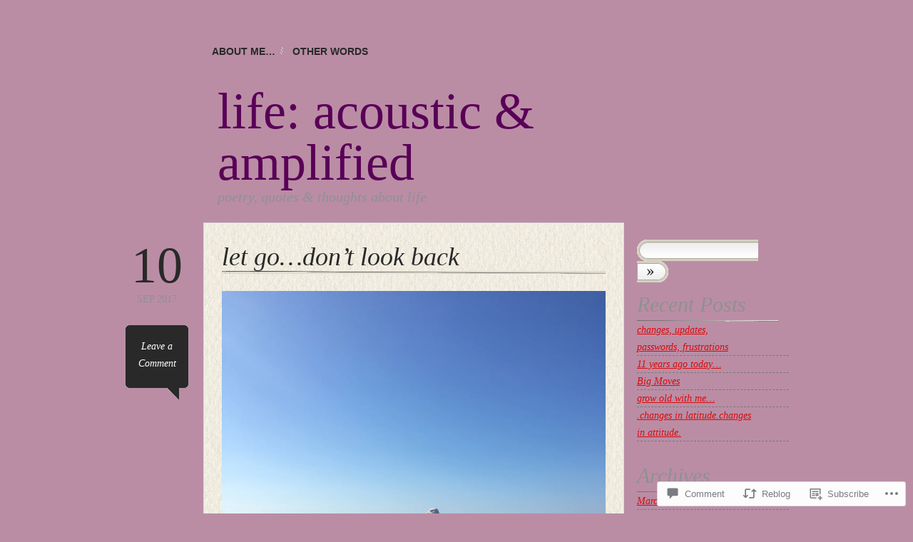

--- FILE ---
content_type: text/html; charset=UTF-8
request_url: https://lifeacousticandamplified.com/2017/09/10/let-go-dont-look-back/
body_size: 26571
content:
<!DOCTYPE html>
<!--[if IE 6]>
<html id="ie6" lang="en">
<![endif]-->
<!--[if IE 7]>
<html id="ie7" lang="en">
<![endif]-->
<!--[if IE 8]>
<html id="ie8" lang="en">
<![endif]-->
<!--[if !(IE 6) & !(IE 7) & !(IE 8)]><!-->
<html lang="en">
<!--<![endif]-->
<head>
<meta charset="UTF-8" />
<title>let go&#8230;don&#8217;t look back | life: acoustic &amp; amplified</title>
<link rel="profile" href="http://gmpg.org/xfn/11" />
<link rel="pingback" href="https://lifeacousticandamplified.com/xmlrpc.php" />
<meta name='robots' content='max-image-preview:large' />

<!-- Async WordPress.com Remote Login -->
<script id="wpcom_remote_login_js">
var wpcom_remote_login_extra_auth = '';
function wpcom_remote_login_remove_dom_node_id( element_id ) {
	var dom_node = document.getElementById( element_id );
	if ( dom_node ) { dom_node.parentNode.removeChild( dom_node ); }
}
function wpcom_remote_login_remove_dom_node_classes( class_name ) {
	var dom_nodes = document.querySelectorAll( '.' + class_name );
	for ( var i = 0; i < dom_nodes.length; i++ ) {
		dom_nodes[ i ].parentNode.removeChild( dom_nodes[ i ] );
	}
}
function wpcom_remote_login_final_cleanup() {
	wpcom_remote_login_remove_dom_node_classes( "wpcom_remote_login_msg" );
	wpcom_remote_login_remove_dom_node_id( "wpcom_remote_login_key" );
	wpcom_remote_login_remove_dom_node_id( "wpcom_remote_login_validate" );
	wpcom_remote_login_remove_dom_node_id( "wpcom_remote_login_js" );
	wpcom_remote_login_remove_dom_node_id( "wpcom_request_access_iframe" );
	wpcom_remote_login_remove_dom_node_id( "wpcom_request_access_styles" );
}

// Watch for messages back from the remote login
window.addEventListener( "message", function( e ) {
	if ( e.origin === "https://r-login.wordpress.com" ) {
		var data = {};
		try {
			data = JSON.parse( e.data );
		} catch( e ) {
			wpcom_remote_login_final_cleanup();
			return;
		}

		if ( data.msg === 'LOGIN' ) {
			// Clean up the login check iframe
			wpcom_remote_login_remove_dom_node_id( "wpcom_remote_login_key" );

			var id_regex = new RegExp( /^[0-9]+$/ );
			var token_regex = new RegExp( /^.*|.*|.*$/ );
			if (
				token_regex.test( data.token )
				&& id_regex.test( data.wpcomid )
			) {
				// We have everything we need to ask for a login
				var script = document.createElement( "script" );
				script.setAttribute( "id", "wpcom_remote_login_validate" );
				script.src = '/remote-login.php?wpcom_remote_login=validate'
					+ '&wpcomid=' + data.wpcomid
					+ '&token=' + encodeURIComponent( data.token )
					+ '&host=' + window.location.protocol
					+ '//' + window.location.hostname
					+ '&postid=13396'
					+ '&is_singular=1';
				document.body.appendChild( script );
			}

			return;
		}

		// Safari ITP, not logged in, so redirect
		if ( data.msg === 'LOGIN-REDIRECT' ) {
			window.location = 'https://wordpress.com/log-in?redirect_to=' + window.location.href;
			return;
		}

		// Safari ITP, storage access failed, remove the request
		if ( data.msg === 'LOGIN-REMOVE' ) {
			var css_zap = 'html { -webkit-transition: margin-top 1s; transition: margin-top 1s; } /* 9001 */ html { margin-top: 0 !important; } * html body { margin-top: 0 !important; } @media screen and ( max-width: 782px ) { html { margin-top: 0 !important; } * html body { margin-top: 0 !important; } }';
			var style_zap = document.createElement( 'style' );
			style_zap.type = 'text/css';
			style_zap.appendChild( document.createTextNode( css_zap ) );
			document.body.appendChild( style_zap );

			var e = document.getElementById( 'wpcom_request_access_iframe' );
			e.parentNode.removeChild( e );

			document.cookie = 'wordpress_com_login_access=denied; path=/; max-age=31536000';

			return;
		}

		// Safari ITP
		if ( data.msg === 'REQUEST_ACCESS' ) {
			console.log( 'request access: safari' );

			// Check ITP iframe enable/disable knob
			if ( wpcom_remote_login_extra_auth !== 'safari_itp_iframe' ) {
				return;
			}

			// If we are in a "private window" there is no ITP.
			var private_window = false;
			try {
				var opendb = window.openDatabase( null, null, null, null );
			} catch( e ) {
				private_window = true;
			}

			if ( private_window ) {
				console.log( 'private window' );
				return;
			}

			var iframe = document.createElement( 'iframe' );
			iframe.id = 'wpcom_request_access_iframe';
			iframe.setAttribute( 'scrolling', 'no' );
			iframe.setAttribute( 'sandbox', 'allow-storage-access-by-user-activation allow-scripts allow-same-origin allow-top-navigation-by-user-activation' );
			iframe.src = 'https://r-login.wordpress.com/remote-login.php?wpcom_remote_login=request_access&origin=' + encodeURIComponent( data.origin ) + '&wpcomid=' + encodeURIComponent( data.wpcomid );

			var css = 'html { -webkit-transition: margin-top 1s; transition: margin-top 1s; } /* 9001 */ html { margin-top: 46px !important; } * html body { margin-top: 46px !important; } @media screen and ( max-width: 660px ) { html { margin-top: 71px !important; } * html body { margin-top: 71px !important; } #wpcom_request_access_iframe { display: block; height: 71px !important; } } #wpcom_request_access_iframe { border: 0px; height: 46px; position: fixed; top: 0; left: 0; width: 100%; min-width: 100%; z-index: 99999; background: #23282d; } ';

			var style = document.createElement( 'style' );
			style.type = 'text/css';
			style.id = 'wpcom_request_access_styles';
			style.appendChild( document.createTextNode( css ) );
			document.body.appendChild( style );

			document.body.appendChild( iframe );
		}

		if ( data.msg === 'DONE' ) {
			wpcom_remote_login_final_cleanup();
		}
	}
}, false );

// Inject the remote login iframe after the page has had a chance to load
// more critical resources
window.addEventListener( "DOMContentLoaded", function( e ) {
	var iframe = document.createElement( "iframe" );
	iframe.style.display = "none";
	iframe.setAttribute( "scrolling", "no" );
	iframe.setAttribute( "id", "wpcom_remote_login_key" );
	iframe.src = "https://r-login.wordpress.com/remote-login.php"
		+ "?wpcom_remote_login=key"
		+ "&origin=aHR0cHM6Ly9saWZlYWNvdXN0aWNhbmRhbXBsaWZpZWQuY29t"
		+ "&wpcomid=21335673"
		+ "&time=" + Math.floor( Date.now() / 1000 );
	document.body.appendChild( iframe );
}, false );
</script>
<link rel='dns-prefetch' href='//widgets.wp.com' />
<link rel='dns-prefetch' href='//s0.wp.com' />
<link rel="alternate" type="application/rss+xml" title="life: acoustic &amp; amplified &raquo; Feed" href="https://lifeacousticandamplified.com/feed/" />
<link rel="alternate" type="application/rss+xml" title="life: acoustic &amp; amplified &raquo; Comments Feed" href="https://lifeacousticandamplified.com/comments/feed/" />
<link rel="alternate" type="application/rss+xml" title="life: acoustic &amp; amplified &raquo; let go&#8230;don&#8217;t look&nbsp;back Comments Feed" href="https://lifeacousticandamplified.com/2017/09/10/let-go-dont-look-back/feed/" />
	<script type="text/javascript">
		/* <![CDATA[ */
		function addLoadEvent(func) {
			var oldonload = window.onload;
			if (typeof window.onload != 'function') {
				window.onload = func;
			} else {
				window.onload = function () {
					oldonload();
					func();
				}
			}
		}
		/* ]]> */
	</script>
	<link crossorigin='anonymous' rel='stylesheet' id='all-css-0-1' href='/_static/??-eJxtzEkKgDAQRNELGZs4EDfiWUJsxMzYHby+RARB3BQ8KD6cWZgUGSNDKCL7su2RwCJnbdxjCCnVWYtHggO9ZlxFTsQftYaogf+k3x2+4Vv1voRZqrHvpkHJwV5glDTa&cssminify=yes' type='text/css' media='all' />
<style id='wp-emoji-styles-inline-css'>

	img.wp-smiley, img.emoji {
		display: inline !important;
		border: none !important;
		box-shadow: none !important;
		height: 1em !important;
		width: 1em !important;
		margin: 0 0.07em !important;
		vertical-align: -0.1em !important;
		background: none !important;
		padding: 0 !important;
	}
/*# sourceURL=wp-emoji-styles-inline-css */
</style>
<link crossorigin='anonymous' rel='stylesheet' id='all-css-2-1' href='/wp-content/plugins/gutenberg-core/v22.2.0/build/styles/block-library/style.css?m=1764855221i&cssminify=yes' type='text/css' media='all' />
<style id='wp-block-library-inline-css'>
.has-text-align-justify {
	text-align:justify;
}
.has-text-align-justify{text-align:justify;}

/*# sourceURL=wp-block-library-inline-css */
</style><style id='global-styles-inline-css'>
:root{--wp--preset--aspect-ratio--square: 1;--wp--preset--aspect-ratio--4-3: 4/3;--wp--preset--aspect-ratio--3-4: 3/4;--wp--preset--aspect-ratio--3-2: 3/2;--wp--preset--aspect-ratio--2-3: 2/3;--wp--preset--aspect-ratio--16-9: 16/9;--wp--preset--aspect-ratio--9-16: 9/16;--wp--preset--color--black: #000000;--wp--preset--color--cyan-bluish-gray: #abb8c3;--wp--preset--color--white: #ffffff;--wp--preset--color--pale-pink: #f78da7;--wp--preset--color--vivid-red: #cf2e2e;--wp--preset--color--luminous-vivid-orange: #ff6900;--wp--preset--color--luminous-vivid-amber: #fcb900;--wp--preset--color--light-green-cyan: #7bdcb5;--wp--preset--color--vivid-green-cyan: #00d084;--wp--preset--color--pale-cyan-blue: #8ed1fc;--wp--preset--color--vivid-cyan-blue: #0693e3;--wp--preset--color--vivid-purple: #9b51e0;--wp--preset--gradient--vivid-cyan-blue-to-vivid-purple: linear-gradient(135deg,rgb(6,147,227) 0%,rgb(155,81,224) 100%);--wp--preset--gradient--light-green-cyan-to-vivid-green-cyan: linear-gradient(135deg,rgb(122,220,180) 0%,rgb(0,208,130) 100%);--wp--preset--gradient--luminous-vivid-amber-to-luminous-vivid-orange: linear-gradient(135deg,rgb(252,185,0) 0%,rgb(255,105,0) 100%);--wp--preset--gradient--luminous-vivid-orange-to-vivid-red: linear-gradient(135deg,rgb(255,105,0) 0%,rgb(207,46,46) 100%);--wp--preset--gradient--very-light-gray-to-cyan-bluish-gray: linear-gradient(135deg,rgb(238,238,238) 0%,rgb(169,184,195) 100%);--wp--preset--gradient--cool-to-warm-spectrum: linear-gradient(135deg,rgb(74,234,220) 0%,rgb(151,120,209) 20%,rgb(207,42,186) 40%,rgb(238,44,130) 60%,rgb(251,105,98) 80%,rgb(254,248,76) 100%);--wp--preset--gradient--blush-light-purple: linear-gradient(135deg,rgb(255,206,236) 0%,rgb(152,150,240) 100%);--wp--preset--gradient--blush-bordeaux: linear-gradient(135deg,rgb(254,205,165) 0%,rgb(254,45,45) 50%,rgb(107,0,62) 100%);--wp--preset--gradient--luminous-dusk: linear-gradient(135deg,rgb(255,203,112) 0%,rgb(199,81,192) 50%,rgb(65,88,208) 100%);--wp--preset--gradient--pale-ocean: linear-gradient(135deg,rgb(255,245,203) 0%,rgb(182,227,212) 50%,rgb(51,167,181) 100%);--wp--preset--gradient--electric-grass: linear-gradient(135deg,rgb(202,248,128) 0%,rgb(113,206,126) 100%);--wp--preset--gradient--midnight: linear-gradient(135deg,rgb(2,3,129) 0%,rgb(40,116,252) 100%);--wp--preset--font-size--small: 13px;--wp--preset--font-size--medium: 20px;--wp--preset--font-size--large: 36px;--wp--preset--font-size--x-large: 42px;--wp--preset--font-family--albert-sans: 'Albert Sans', sans-serif;--wp--preset--font-family--alegreya: Alegreya, serif;--wp--preset--font-family--arvo: Arvo, serif;--wp--preset--font-family--bodoni-moda: 'Bodoni Moda', serif;--wp--preset--font-family--bricolage-grotesque: 'Bricolage Grotesque', sans-serif;--wp--preset--font-family--cabin: Cabin, sans-serif;--wp--preset--font-family--chivo: Chivo, sans-serif;--wp--preset--font-family--commissioner: Commissioner, sans-serif;--wp--preset--font-family--cormorant: Cormorant, serif;--wp--preset--font-family--courier-prime: 'Courier Prime', monospace;--wp--preset--font-family--crimson-pro: 'Crimson Pro', serif;--wp--preset--font-family--dm-mono: 'DM Mono', monospace;--wp--preset--font-family--dm-sans: 'DM Sans', sans-serif;--wp--preset--font-family--dm-serif-display: 'DM Serif Display', serif;--wp--preset--font-family--domine: Domine, serif;--wp--preset--font-family--eb-garamond: 'EB Garamond', serif;--wp--preset--font-family--epilogue: Epilogue, sans-serif;--wp--preset--font-family--fahkwang: Fahkwang, sans-serif;--wp--preset--font-family--figtree: Figtree, sans-serif;--wp--preset--font-family--fira-sans: 'Fira Sans', sans-serif;--wp--preset--font-family--fjalla-one: 'Fjalla One', sans-serif;--wp--preset--font-family--fraunces: Fraunces, serif;--wp--preset--font-family--gabarito: Gabarito, system-ui;--wp--preset--font-family--ibm-plex-mono: 'IBM Plex Mono', monospace;--wp--preset--font-family--ibm-plex-sans: 'IBM Plex Sans', sans-serif;--wp--preset--font-family--ibarra-real-nova: 'Ibarra Real Nova', serif;--wp--preset--font-family--instrument-serif: 'Instrument Serif', serif;--wp--preset--font-family--inter: Inter, sans-serif;--wp--preset--font-family--josefin-sans: 'Josefin Sans', sans-serif;--wp--preset--font-family--jost: Jost, sans-serif;--wp--preset--font-family--libre-baskerville: 'Libre Baskerville', serif;--wp--preset--font-family--libre-franklin: 'Libre Franklin', sans-serif;--wp--preset--font-family--literata: Literata, serif;--wp--preset--font-family--lora: Lora, serif;--wp--preset--font-family--merriweather: Merriweather, serif;--wp--preset--font-family--montserrat: Montserrat, sans-serif;--wp--preset--font-family--newsreader: Newsreader, serif;--wp--preset--font-family--noto-sans-mono: 'Noto Sans Mono', sans-serif;--wp--preset--font-family--nunito: Nunito, sans-serif;--wp--preset--font-family--open-sans: 'Open Sans', sans-serif;--wp--preset--font-family--overpass: Overpass, sans-serif;--wp--preset--font-family--pt-serif: 'PT Serif', serif;--wp--preset--font-family--petrona: Petrona, serif;--wp--preset--font-family--piazzolla: Piazzolla, serif;--wp--preset--font-family--playfair-display: 'Playfair Display', serif;--wp--preset--font-family--plus-jakarta-sans: 'Plus Jakarta Sans', sans-serif;--wp--preset--font-family--poppins: Poppins, sans-serif;--wp--preset--font-family--raleway: Raleway, sans-serif;--wp--preset--font-family--roboto: Roboto, sans-serif;--wp--preset--font-family--roboto-slab: 'Roboto Slab', serif;--wp--preset--font-family--rubik: Rubik, sans-serif;--wp--preset--font-family--rufina: Rufina, serif;--wp--preset--font-family--sora: Sora, sans-serif;--wp--preset--font-family--source-sans-3: 'Source Sans 3', sans-serif;--wp--preset--font-family--source-serif-4: 'Source Serif 4', serif;--wp--preset--font-family--space-mono: 'Space Mono', monospace;--wp--preset--font-family--syne: Syne, sans-serif;--wp--preset--font-family--texturina: Texturina, serif;--wp--preset--font-family--urbanist: Urbanist, sans-serif;--wp--preset--font-family--work-sans: 'Work Sans', sans-serif;--wp--preset--spacing--20: 0.44rem;--wp--preset--spacing--30: 0.67rem;--wp--preset--spacing--40: 1rem;--wp--preset--spacing--50: 1.5rem;--wp--preset--spacing--60: 2.25rem;--wp--preset--spacing--70: 3.38rem;--wp--preset--spacing--80: 5.06rem;--wp--preset--shadow--natural: 6px 6px 9px rgba(0, 0, 0, 0.2);--wp--preset--shadow--deep: 12px 12px 50px rgba(0, 0, 0, 0.4);--wp--preset--shadow--sharp: 6px 6px 0px rgba(0, 0, 0, 0.2);--wp--preset--shadow--outlined: 6px 6px 0px -3px rgb(255, 255, 255), 6px 6px rgb(0, 0, 0);--wp--preset--shadow--crisp: 6px 6px 0px rgb(0, 0, 0);}:where(.is-layout-flex){gap: 0.5em;}:where(.is-layout-grid){gap: 0.5em;}body .is-layout-flex{display: flex;}.is-layout-flex{flex-wrap: wrap;align-items: center;}.is-layout-flex > :is(*, div){margin: 0;}body .is-layout-grid{display: grid;}.is-layout-grid > :is(*, div){margin: 0;}:where(.wp-block-columns.is-layout-flex){gap: 2em;}:where(.wp-block-columns.is-layout-grid){gap: 2em;}:where(.wp-block-post-template.is-layout-flex){gap: 1.25em;}:where(.wp-block-post-template.is-layout-grid){gap: 1.25em;}.has-black-color{color: var(--wp--preset--color--black) !important;}.has-cyan-bluish-gray-color{color: var(--wp--preset--color--cyan-bluish-gray) !important;}.has-white-color{color: var(--wp--preset--color--white) !important;}.has-pale-pink-color{color: var(--wp--preset--color--pale-pink) !important;}.has-vivid-red-color{color: var(--wp--preset--color--vivid-red) !important;}.has-luminous-vivid-orange-color{color: var(--wp--preset--color--luminous-vivid-orange) !important;}.has-luminous-vivid-amber-color{color: var(--wp--preset--color--luminous-vivid-amber) !important;}.has-light-green-cyan-color{color: var(--wp--preset--color--light-green-cyan) !important;}.has-vivid-green-cyan-color{color: var(--wp--preset--color--vivid-green-cyan) !important;}.has-pale-cyan-blue-color{color: var(--wp--preset--color--pale-cyan-blue) !important;}.has-vivid-cyan-blue-color{color: var(--wp--preset--color--vivid-cyan-blue) !important;}.has-vivid-purple-color{color: var(--wp--preset--color--vivid-purple) !important;}.has-black-background-color{background-color: var(--wp--preset--color--black) !important;}.has-cyan-bluish-gray-background-color{background-color: var(--wp--preset--color--cyan-bluish-gray) !important;}.has-white-background-color{background-color: var(--wp--preset--color--white) !important;}.has-pale-pink-background-color{background-color: var(--wp--preset--color--pale-pink) !important;}.has-vivid-red-background-color{background-color: var(--wp--preset--color--vivid-red) !important;}.has-luminous-vivid-orange-background-color{background-color: var(--wp--preset--color--luminous-vivid-orange) !important;}.has-luminous-vivid-amber-background-color{background-color: var(--wp--preset--color--luminous-vivid-amber) !important;}.has-light-green-cyan-background-color{background-color: var(--wp--preset--color--light-green-cyan) !important;}.has-vivid-green-cyan-background-color{background-color: var(--wp--preset--color--vivid-green-cyan) !important;}.has-pale-cyan-blue-background-color{background-color: var(--wp--preset--color--pale-cyan-blue) !important;}.has-vivid-cyan-blue-background-color{background-color: var(--wp--preset--color--vivid-cyan-blue) !important;}.has-vivid-purple-background-color{background-color: var(--wp--preset--color--vivid-purple) !important;}.has-black-border-color{border-color: var(--wp--preset--color--black) !important;}.has-cyan-bluish-gray-border-color{border-color: var(--wp--preset--color--cyan-bluish-gray) !important;}.has-white-border-color{border-color: var(--wp--preset--color--white) !important;}.has-pale-pink-border-color{border-color: var(--wp--preset--color--pale-pink) !important;}.has-vivid-red-border-color{border-color: var(--wp--preset--color--vivid-red) !important;}.has-luminous-vivid-orange-border-color{border-color: var(--wp--preset--color--luminous-vivid-orange) !important;}.has-luminous-vivid-amber-border-color{border-color: var(--wp--preset--color--luminous-vivid-amber) !important;}.has-light-green-cyan-border-color{border-color: var(--wp--preset--color--light-green-cyan) !important;}.has-vivid-green-cyan-border-color{border-color: var(--wp--preset--color--vivid-green-cyan) !important;}.has-pale-cyan-blue-border-color{border-color: var(--wp--preset--color--pale-cyan-blue) !important;}.has-vivid-cyan-blue-border-color{border-color: var(--wp--preset--color--vivid-cyan-blue) !important;}.has-vivid-purple-border-color{border-color: var(--wp--preset--color--vivid-purple) !important;}.has-vivid-cyan-blue-to-vivid-purple-gradient-background{background: var(--wp--preset--gradient--vivid-cyan-blue-to-vivid-purple) !important;}.has-light-green-cyan-to-vivid-green-cyan-gradient-background{background: var(--wp--preset--gradient--light-green-cyan-to-vivid-green-cyan) !important;}.has-luminous-vivid-amber-to-luminous-vivid-orange-gradient-background{background: var(--wp--preset--gradient--luminous-vivid-amber-to-luminous-vivid-orange) !important;}.has-luminous-vivid-orange-to-vivid-red-gradient-background{background: var(--wp--preset--gradient--luminous-vivid-orange-to-vivid-red) !important;}.has-very-light-gray-to-cyan-bluish-gray-gradient-background{background: var(--wp--preset--gradient--very-light-gray-to-cyan-bluish-gray) !important;}.has-cool-to-warm-spectrum-gradient-background{background: var(--wp--preset--gradient--cool-to-warm-spectrum) !important;}.has-blush-light-purple-gradient-background{background: var(--wp--preset--gradient--blush-light-purple) !important;}.has-blush-bordeaux-gradient-background{background: var(--wp--preset--gradient--blush-bordeaux) !important;}.has-luminous-dusk-gradient-background{background: var(--wp--preset--gradient--luminous-dusk) !important;}.has-pale-ocean-gradient-background{background: var(--wp--preset--gradient--pale-ocean) !important;}.has-electric-grass-gradient-background{background: var(--wp--preset--gradient--electric-grass) !important;}.has-midnight-gradient-background{background: var(--wp--preset--gradient--midnight) !important;}.has-small-font-size{font-size: var(--wp--preset--font-size--small) !important;}.has-medium-font-size{font-size: var(--wp--preset--font-size--medium) !important;}.has-large-font-size{font-size: var(--wp--preset--font-size--large) !important;}.has-x-large-font-size{font-size: var(--wp--preset--font-size--x-large) !important;}.has-albert-sans-font-family{font-family: var(--wp--preset--font-family--albert-sans) !important;}.has-alegreya-font-family{font-family: var(--wp--preset--font-family--alegreya) !important;}.has-arvo-font-family{font-family: var(--wp--preset--font-family--arvo) !important;}.has-bodoni-moda-font-family{font-family: var(--wp--preset--font-family--bodoni-moda) !important;}.has-bricolage-grotesque-font-family{font-family: var(--wp--preset--font-family--bricolage-grotesque) !important;}.has-cabin-font-family{font-family: var(--wp--preset--font-family--cabin) !important;}.has-chivo-font-family{font-family: var(--wp--preset--font-family--chivo) !important;}.has-commissioner-font-family{font-family: var(--wp--preset--font-family--commissioner) !important;}.has-cormorant-font-family{font-family: var(--wp--preset--font-family--cormorant) !important;}.has-courier-prime-font-family{font-family: var(--wp--preset--font-family--courier-prime) !important;}.has-crimson-pro-font-family{font-family: var(--wp--preset--font-family--crimson-pro) !important;}.has-dm-mono-font-family{font-family: var(--wp--preset--font-family--dm-mono) !important;}.has-dm-sans-font-family{font-family: var(--wp--preset--font-family--dm-sans) !important;}.has-dm-serif-display-font-family{font-family: var(--wp--preset--font-family--dm-serif-display) !important;}.has-domine-font-family{font-family: var(--wp--preset--font-family--domine) !important;}.has-eb-garamond-font-family{font-family: var(--wp--preset--font-family--eb-garamond) !important;}.has-epilogue-font-family{font-family: var(--wp--preset--font-family--epilogue) !important;}.has-fahkwang-font-family{font-family: var(--wp--preset--font-family--fahkwang) !important;}.has-figtree-font-family{font-family: var(--wp--preset--font-family--figtree) !important;}.has-fira-sans-font-family{font-family: var(--wp--preset--font-family--fira-sans) !important;}.has-fjalla-one-font-family{font-family: var(--wp--preset--font-family--fjalla-one) !important;}.has-fraunces-font-family{font-family: var(--wp--preset--font-family--fraunces) !important;}.has-gabarito-font-family{font-family: var(--wp--preset--font-family--gabarito) !important;}.has-ibm-plex-mono-font-family{font-family: var(--wp--preset--font-family--ibm-plex-mono) !important;}.has-ibm-plex-sans-font-family{font-family: var(--wp--preset--font-family--ibm-plex-sans) !important;}.has-ibarra-real-nova-font-family{font-family: var(--wp--preset--font-family--ibarra-real-nova) !important;}.has-instrument-serif-font-family{font-family: var(--wp--preset--font-family--instrument-serif) !important;}.has-inter-font-family{font-family: var(--wp--preset--font-family--inter) !important;}.has-josefin-sans-font-family{font-family: var(--wp--preset--font-family--josefin-sans) !important;}.has-jost-font-family{font-family: var(--wp--preset--font-family--jost) !important;}.has-libre-baskerville-font-family{font-family: var(--wp--preset--font-family--libre-baskerville) !important;}.has-libre-franklin-font-family{font-family: var(--wp--preset--font-family--libre-franklin) !important;}.has-literata-font-family{font-family: var(--wp--preset--font-family--literata) !important;}.has-lora-font-family{font-family: var(--wp--preset--font-family--lora) !important;}.has-merriweather-font-family{font-family: var(--wp--preset--font-family--merriweather) !important;}.has-montserrat-font-family{font-family: var(--wp--preset--font-family--montserrat) !important;}.has-newsreader-font-family{font-family: var(--wp--preset--font-family--newsreader) !important;}.has-noto-sans-mono-font-family{font-family: var(--wp--preset--font-family--noto-sans-mono) !important;}.has-nunito-font-family{font-family: var(--wp--preset--font-family--nunito) !important;}.has-open-sans-font-family{font-family: var(--wp--preset--font-family--open-sans) !important;}.has-overpass-font-family{font-family: var(--wp--preset--font-family--overpass) !important;}.has-pt-serif-font-family{font-family: var(--wp--preset--font-family--pt-serif) !important;}.has-petrona-font-family{font-family: var(--wp--preset--font-family--petrona) !important;}.has-piazzolla-font-family{font-family: var(--wp--preset--font-family--piazzolla) !important;}.has-playfair-display-font-family{font-family: var(--wp--preset--font-family--playfair-display) !important;}.has-plus-jakarta-sans-font-family{font-family: var(--wp--preset--font-family--plus-jakarta-sans) !important;}.has-poppins-font-family{font-family: var(--wp--preset--font-family--poppins) !important;}.has-raleway-font-family{font-family: var(--wp--preset--font-family--raleway) !important;}.has-roboto-font-family{font-family: var(--wp--preset--font-family--roboto) !important;}.has-roboto-slab-font-family{font-family: var(--wp--preset--font-family--roboto-slab) !important;}.has-rubik-font-family{font-family: var(--wp--preset--font-family--rubik) !important;}.has-rufina-font-family{font-family: var(--wp--preset--font-family--rufina) !important;}.has-sora-font-family{font-family: var(--wp--preset--font-family--sora) !important;}.has-source-sans-3-font-family{font-family: var(--wp--preset--font-family--source-sans-3) !important;}.has-source-serif-4-font-family{font-family: var(--wp--preset--font-family--source-serif-4) !important;}.has-space-mono-font-family{font-family: var(--wp--preset--font-family--space-mono) !important;}.has-syne-font-family{font-family: var(--wp--preset--font-family--syne) !important;}.has-texturina-font-family{font-family: var(--wp--preset--font-family--texturina) !important;}.has-urbanist-font-family{font-family: var(--wp--preset--font-family--urbanist) !important;}.has-work-sans-font-family{font-family: var(--wp--preset--font-family--work-sans) !important;}
/*# sourceURL=global-styles-inline-css */
</style>

<style id='classic-theme-styles-inline-css'>
/*! This file is auto-generated */
.wp-block-button__link{color:#fff;background-color:#32373c;border-radius:9999px;box-shadow:none;text-decoration:none;padding:calc(.667em + 2px) calc(1.333em + 2px);font-size:1.125em}.wp-block-file__button{background:#32373c;color:#fff;text-decoration:none}
/*# sourceURL=/wp-includes/css/classic-themes.min.css */
</style>
<link crossorigin='anonymous' rel='stylesheet' id='all-css-4-1' href='/_static/??-eJx9jkEOwjAMBD9EcMqBckE8BSWpBSl1EsVO+/26qrgA4mLJuzv2wlJMyEkwCVAzZWqPmBhCrqg6FSegCcIhOpyQNHYMzAf4jS1FGeN9qchsdFJsZOSpIP/jRpTiwsuotJ/YDaCc09u8z5iGXME1yeREYvjCgGsA3+I0wIzV62sVt878uW9lbnTt+rO1p76zl3EFmp5j4Q==&cssminify=yes' type='text/css' media='all' />
<link rel='stylesheet' id='verbum-gutenberg-css-css' href='https://widgets.wp.com/verbum-block-editor/block-editor.css?ver=1738686361' media='all' />
<link crossorigin='anonymous' rel='stylesheet' id='all-css-6-1' href='/_static/??-eJx9i0EOgzAMwD60LGIgph2mvYWWUDqlTUVSof1+cIMLN1uycS3gJRtlQ5spkWKpDp3wCBwnQrUf092r3vCQpgqFa4hZcSHHEjYMuFUHvZoCCbD4waLkk8DEQ1z29ZPezbNr+lfbPvrvH+AsPa4=&cssminify=yes' type='text/css' media='all' />
<link crossorigin='anonymous' rel='stylesheet' id='print-css-7-1' href='/wp-content/mu-plugins/global-print/global-print.css?m=1465851035i&cssminify=yes' type='text/css' media='print' />
<style id='jetpack-global-styles-frontend-style-inline-css'>
:root { --font-headings: unset; --font-base: unset; --font-headings-default: -apple-system,BlinkMacSystemFont,"Segoe UI",Roboto,Oxygen-Sans,Ubuntu,Cantarell,"Helvetica Neue",sans-serif; --font-base-default: -apple-system,BlinkMacSystemFont,"Segoe UI",Roboto,Oxygen-Sans,Ubuntu,Cantarell,"Helvetica Neue",sans-serif;}
/*# sourceURL=jetpack-global-styles-frontend-style-inline-css */
</style>
<link crossorigin='anonymous' rel='stylesheet' id='all-css-10-1' href='/_static/??-eJyNjcEKwjAQRH/IuFRT6kX8FNkmS5K6yQY3Qfx7bfEiXrwM82B4A49qnJRGpUHupnIPqSgs1Cq624chi6zhO5OCRryTR++fW00l7J3qDv43XVNxoOISsmEJol/wY2uR8vs3WggsM/I6uOTzMI3Hw8lOg11eUT1JKA==&cssminify=yes' type='text/css' media='all' />
<script type="text/javascript" id="jetpack_related-posts-js-extra">
/* <![CDATA[ */
var related_posts_js_options = {"post_heading":"h4"};
//# sourceURL=jetpack_related-posts-js-extra
/* ]]> */
</script>
<script type="text/javascript" id="wpcom-actionbar-placeholder-js-extra">
/* <![CDATA[ */
var actionbardata = {"siteID":"21335673","postID":"13396","siteURL":"https://lifeacousticandamplified.com","xhrURL":"https://lifeacousticandamplified.com/wp-admin/admin-ajax.php","nonce":"8a5ce914b8","isLoggedIn":"","statusMessage":"","subsEmailDefault":"instantly","proxyScriptUrl":"https://s0.wp.com/wp-content/js/wpcom-proxy-request.js?m=1513050504i&amp;ver=20211021","shortlink":"https://wp.me/p1rwnL-3u4","i18n":{"followedText":"New posts from this site will now appear in your \u003Ca href=\"https://wordpress.com/reader\"\u003EReader\u003C/a\u003E","foldBar":"Collapse this bar","unfoldBar":"Expand this bar","shortLinkCopied":"Shortlink copied to clipboard."}};
//# sourceURL=wpcom-actionbar-placeholder-js-extra
/* ]]> */
</script>
<script type="text/javascript" id="jetpack-mu-wpcom-settings-js-before">
/* <![CDATA[ */
var JETPACK_MU_WPCOM_SETTINGS = {"assetsUrl":"https://s0.wp.com/wp-content/mu-plugins/jetpack-mu-wpcom-plugin/moon/jetpack_vendor/automattic/jetpack-mu-wpcom/src/build/"};
//# sourceURL=jetpack-mu-wpcom-settings-js-before
/* ]]> */
</script>
<script crossorigin='anonymous' type='text/javascript'  src='/_static/??/wp-content/mu-plugins/jetpack-plugin/moon/_inc/build/related-posts/related-posts.min.js,/wp-content/js/rlt-proxy.js?m=1755006225j'></script>
<script type="text/javascript" id="rlt-proxy-js-after">
/* <![CDATA[ */
	rltInitialize( {"token":null,"iframeOrigins":["https:\/\/widgets.wp.com"]} );
//# sourceURL=rlt-proxy-js-after
/* ]]> */
</script>
<link rel="EditURI" type="application/rsd+xml" title="RSD" href="https://lifeacousticandamplified.wordpress.com/xmlrpc.php?rsd" />
<meta name="generator" content="WordPress.com" />
<link rel="canonical" href="https://lifeacousticandamplified.com/2017/09/10/let-go-dont-look-back/" />
<link rel='shortlink' href='https://wp.me/p1rwnL-3u4' />
<link rel="alternate" type="application/json+oembed" href="https://public-api.wordpress.com/oembed/?format=json&amp;url=https%3A%2F%2Flifeacousticandamplified.com%2F2017%2F09%2F10%2Flet-go-dont-look-back%2F&amp;for=wpcom-auto-discovery" /><link rel="alternate" type="application/xml+oembed" href="https://public-api.wordpress.com/oembed/?format=xml&amp;url=https%3A%2F%2Flifeacousticandamplified.com%2F2017%2F09%2F10%2Flet-go-dont-look-back%2F&amp;for=wpcom-auto-discovery" />
<!-- Jetpack Open Graph Tags -->
<meta property="og:type" content="article" />
<meta property="og:title" content="let go&#8230;don&#8217;t look back" />
<meta property="og:url" content="https://lifeacousticandamplified.com/2017/09/10/let-go-dont-look-back/" />
<meta property="og:description" content="This is the grip, like this: both hands. You can close your eyes if you like. When I say, &#8220;Now&#8221; it&#8217;s time. Don&#8217;t wait or it&#8217;s all over. But not too soon, either&#8211;…" />
<meta property="article:published_time" content="2017-09-10T14:53:58+00:00" />
<meta property="article:modified_time" content="2017-09-10T14:53:58+00:00" />
<meta property="og:site_name" content="life: acoustic &amp; amplified" />
<meta property="og:image" content="https://lifeacousticandamplified.com/wp-content/uploads/2017/09/img_1866.jpg" />
<meta property="og:image:width" content="3024" />
<meta property="og:image:height" content="4032" />
<meta property="og:image:alt" content="" />
<meta property="og:locale" content="en_US" />
<meta property="article:publisher" content="https://www.facebook.com/WordPresscom" />
<meta name="twitter:creator" content="@avalleysong" />
<meta name="twitter:text:title" content="let go&#8230;don&#8217;t look&nbsp;back" />
<meta name="twitter:image" content="https://lifeacousticandamplified.com/wp-content/uploads/2017/09/img_1866.jpg?w=640" />
<meta name="twitter:card" content="summary_large_image" />

<!-- End Jetpack Open Graph Tags -->
<link rel="shortcut icon" type="image/x-icon" href="https://s0.wp.com/i/favicon.ico?m=1713425267i" sizes="16x16 24x24 32x32 48x48" />
<link rel="icon" type="image/x-icon" href="https://s0.wp.com/i/favicon.ico?m=1713425267i" sizes="16x16 24x24 32x32 48x48" />
<link rel="apple-touch-icon" href="https://s0.wp.com/i/webclip.png?m=1713868326i" />
<link rel='openid.server' href='https://lifeacousticandamplified.com/?openidserver=1' />
<link rel='openid.delegate' href='https://lifeacousticandamplified.com/' />
<link rel="search" type="application/opensearchdescription+xml" href="https://lifeacousticandamplified.com/osd.xml" title="life: acoustic &#38; amplified" />
<link rel="search" type="application/opensearchdescription+xml" href="https://s1.wp.com/opensearch.xml" title="WordPress.com" />
<meta name="theme-color" content="#ba8da5" />
		<style type="text/css">
			body,
			#top-wrap,
			#bottom-wrap {
				background-image: none;
			}
		</style>
	<meta name="description" content="This is the grip, like this: both hands. You can close your eyes if you like. When I say, &quot;Now&quot; it&#039;s time. Don&#039;t wait or it&#039;s all over. But not too soon, either--just right. Don&#039;t worry. Let&#039;s go. Both hands. Survival Course by William Stafford Nature, my teacher my school my temple my shed my&hellip;" />
	<style type="text/css">
			h1.logo a,
		h1.logo a:visited {
			color: #590057;
		}
		</style>
	<style type="text/css" id="custom-background-css">
body.custom-background { background-color: #ba8da5; }
</style>
	<link crossorigin='anonymous' rel='stylesheet' id='all-css-0-3' href='/_static/??-eJyNjMEKgzAQBX9Ifdha9CJ+StF1KdFkN7gJ+X0RbM89zjAMSqxJJbEkhFxHnz9ODBunONN+M4Kq4O2EsHil3WDFRT4aMqvw/yHomj0baD40G/tf9BXXcApj27+ej6Hr2247ASkBO20=&cssminify=yes' type='text/css' media='all' />
</head>
<body class="wp-singular post-template-default single single-post postid-13396 single-format-standard custom-background wp-theme-pubbold-life customizer-styles-applied jetpack-reblog-enabled">
	<div id="top-wrap"></div><!-- #top-wrap -->
				<div id="wrap">
				<div class="menu"><ul>
<li class="page_item page-item-2"><a href="https://lifeacousticandamplified.com/about/">About me&#8230;</a></li>
<li class="page_item page-item-300"><a href="https://lifeacousticandamplified.com/blog/">Other Words</a></li>
</ul></div>
				<h1 class="logo">
					<a href="https://lifeacousticandamplified.com/">
						life: acoustic &amp; amplified					</a>
				</h1>
				<h3 class="description">
					poetry, quotes &amp; thoughts about life				</h3>
								<div id="inner-wrap">
<div class="post-wrapper">

	
		<div id="post-13396" class="wide-entry-wrapper post-13396 post type-post status-publish format-standard hentry category-uncategorized">
			<div class="post-date-wrapper">
					<div class="post-date">
						<a href="https://lifeacousticandamplified.com/2017/09/10/let-go-dont-look-back/" title="Permalink to let go&#8230;don&#8217;t look&nbsp;back" rel="bookmark">
							<span>10</span>
							Sep 2017						</a>
					</div><!-- .post-date -->
				<a href="https://lifeacousticandamplified.com/2017/09/10/let-go-dont-look-back/#respond" class="comment-left" ><span class="leave-comment">Leave a Comment</span></a>			</div><!-- .post-date-wrapper -->
			<div class="entry-wrapper">
				<div class="entry">
					<div class="entry-inner">
						<h2 class="post-title">
							let go&#8230;don&#8217;t look&nbsp;back						</h2>
						<p><img data-attachment-id="13387" data-permalink="https://lifeacousticandamplified.com/2017/09/10/let-go-dont-look-back/img_1866/" data-orig-file="https://lifeacousticandamplified.com/wp-content/uploads/2017/09/img_1866.jpg" data-orig-size="3024,4032" data-comments-opened="1" data-image-meta="{&quot;aperture&quot;:&quot;2.2&quot;,&quot;credit&quot;:&quot;&quot;,&quot;camera&quot;:&quot;iPhone 6s&quot;,&quot;caption&quot;:&quot;&quot;,&quot;created_timestamp&quot;:&quot;1505036797&quot;,&quot;copyright&quot;:&quot;&quot;,&quot;focal_length&quot;:&quot;4.15&quot;,&quot;iso&quot;:&quot;25&quot;,&quot;shutter_speed&quot;:&quot;0.00063694267515924&quot;,&quot;title&quot;:&quot;&quot;,&quot;orientation&quot;:&quot;1&quot;}" data-image-title="img_1866" data-image-description="" data-image-caption="" data-medium-file="https://lifeacousticandamplified.com/wp-content/uploads/2017/09/img_1866.jpg?w=225" data-large-file="https://lifeacousticandamplified.com/wp-content/uploads/2017/09/img_1866.jpg?w=538" src="https://lifeacousticandamplified.com/wp-content/uploads/2017/09/img_1866.jpg?w=3024&#038;h=4032" height="4032" class="wp-image-13387" width="3024" srcset="https://lifeacousticandamplified.com/wp-content/uploads/2017/09/img_1866.jpg 3024w, https://lifeacousticandamplified.com/wp-content/uploads/2017/09/img_1866.jpg?w=113&amp;h=150 113w, https://lifeacousticandamplified.com/wp-content/uploads/2017/09/img_1866.jpg?w=225&amp;h=300 225w, https://lifeacousticandamplified.com/wp-content/uploads/2017/09/img_1866.jpg?w=768&amp;h=1024 768w, https://lifeacousticandamplified.com/wp-content/uploads/2017/09/img_1866.jpg?w=1440&amp;h=1920 1440w" sizes="(max-width: 3024px) 100vw, 3024px"></p>
<p><img data-attachment-id="13388" data-permalink="https://lifeacousticandamplified.com/2017/09/10/let-go-dont-look-back/img_1867-2/" data-orig-file="https://lifeacousticandamplified.com/wp-content/uploads/2017/09/img_1867.jpg" data-orig-size="499,499" data-comments-opened="1" data-image-meta="{&quot;aperture&quot;:&quot;0&quot;,&quot;credit&quot;:&quot;&quot;,&quot;camera&quot;:&quot;&quot;,&quot;caption&quot;:&quot;&quot;,&quot;created_timestamp&quot;:&quot;0&quot;,&quot;copyright&quot;:&quot;&quot;,&quot;focal_length&quot;:&quot;0&quot;,&quot;iso&quot;:&quot;0&quot;,&quot;shutter_speed&quot;:&quot;0&quot;,&quot;title&quot;:&quot;&quot;,&quot;orientation&quot;:&quot;1&quot;}" data-image-title="img_1867" data-image-description="" data-image-caption="" data-medium-file="https://lifeacousticandamplified.com/wp-content/uploads/2017/09/img_1867.jpg?w=300" data-large-file="https://lifeacousticandamplified.com/wp-content/uploads/2017/09/img_1867.jpg?w=499" src="https://lifeacousticandamplified.com/wp-content/uploads/2017/09/img_1867.jpg?w=499&#038;h=499" height="499" class="wp-image-13388" width="499" srcset="https://lifeacousticandamplified.com/wp-content/uploads/2017/09/img_1867.jpg 499w, https://lifeacousticandamplified.com/wp-content/uploads/2017/09/img_1867.jpg?w=150&amp;h=150 150w, https://lifeacousticandamplified.com/wp-content/uploads/2017/09/img_1867.jpg?w=300&amp;h=300 300w" sizes="(max-width: 499px) 100vw, 499px"></p>
<p>This is the grip, like this:</p>
<p>both hands.  You can close</p>
<p>your eyes if you like.  When I say,</p>
<p>&#8220;Now&#8221; it&#8217;s time.  Don&#8217;t wait</p>
<p>or it&#8217;s all over.  But not</p>
<p>too soon, either&#8211;just right.</p>
<p>Don&#8217;t worry.  Let&#8217;s go.</p>
<p>Both hands.</p>
<p>Survival Course by William Stafford</p>
<p><img data-attachment-id="13389" data-permalink="https://lifeacousticandamplified.com/2017/09/10/let-go-dont-look-back/img_1868/" data-orig-file="https://lifeacousticandamplified.com/wp-content/uploads/2017/09/img_1868.jpg" data-orig-size="750,750" data-comments-opened="1" data-image-meta="{&quot;aperture&quot;:&quot;0&quot;,&quot;credit&quot;:&quot;&quot;,&quot;camera&quot;:&quot;&quot;,&quot;caption&quot;:&quot;&quot;,&quot;created_timestamp&quot;:&quot;0&quot;,&quot;copyright&quot;:&quot;&quot;,&quot;focal_length&quot;:&quot;0&quot;,&quot;iso&quot;:&quot;0&quot;,&quot;shutter_speed&quot;:&quot;0&quot;,&quot;title&quot;:&quot;&quot;,&quot;orientation&quot;:&quot;1&quot;}" data-image-title="img_1868" data-image-description="" data-image-caption="" data-medium-file="https://lifeacousticandamplified.com/wp-content/uploads/2017/09/img_1868.jpg?w=300" data-large-file="https://lifeacousticandamplified.com/wp-content/uploads/2017/09/img_1868.jpg?w=538" src="https://lifeacousticandamplified.com/wp-content/uploads/2017/09/img_1868.jpg?w=750&#038;h=750" height="750" class="wp-image-13389" width="750" srcset="https://lifeacousticandamplified.com/wp-content/uploads/2017/09/img_1868.jpg 750w, https://lifeacousticandamplified.com/wp-content/uploads/2017/09/img_1868.jpg?w=150&amp;h=150 150w, https://lifeacousticandamplified.com/wp-content/uploads/2017/09/img_1868.jpg?w=300&amp;h=300 300w" sizes="(max-width: 750px) 100vw, 750px"></p>
<p><img data-attachment-id="13390" data-permalink="https://lifeacousticandamplified.com/2017/09/10/let-go-dont-look-back/img_1858/" data-orig-file="https://lifeacousticandamplified.com/wp-content/uploads/2017/09/img_1858.jpg" data-orig-size="4032,3024" data-comments-opened="1" data-image-meta="{&quot;aperture&quot;:&quot;2.2&quot;,&quot;credit&quot;:&quot;&quot;,&quot;camera&quot;:&quot;iPhone 6s&quot;,&quot;caption&quot;:&quot;&quot;,&quot;created_timestamp&quot;:&quot;1505036518&quot;,&quot;copyright&quot;:&quot;&quot;,&quot;focal_length&quot;:&quot;4.15&quot;,&quot;iso&quot;:&quot;25&quot;,&quot;shutter_speed&quot;:&quot;0.00013000520020801&quot;,&quot;title&quot;:&quot;&quot;,&quot;orientation&quot;:&quot;1&quot;}" data-image-title="img_1858" data-image-description="" data-image-caption="" data-medium-file="https://lifeacousticandamplified.com/wp-content/uploads/2017/09/img_1858.jpg?w=300" data-large-file="https://lifeacousticandamplified.com/wp-content/uploads/2017/09/img_1858.jpg?w=538" loading="lazy" src="https://lifeacousticandamplified.com/wp-content/uploads/2017/09/img_1858.jpg?w=4032&#038;h=3024" height="3024" class="wp-image-13390" width="4032" srcset="https://lifeacousticandamplified.com/wp-content/uploads/2017/09/img_1858.jpg 4032w, https://lifeacousticandamplified.com/wp-content/uploads/2017/09/img_1858.jpg?w=150&amp;h=113 150w, https://lifeacousticandamplified.com/wp-content/uploads/2017/09/img_1858.jpg?w=300&amp;h=225 300w, https://lifeacousticandamplified.com/wp-content/uploads/2017/09/img_1858.jpg?w=768&amp;h=576 768w, https://lifeacousticandamplified.com/wp-content/uploads/2017/09/img_1858.jpg?w=1024&amp;h=768 1024w, https://lifeacousticandamplified.com/wp-content/uploads/2017/09/img_1858.jpg?w=1440&amp;h=1080 1440w" sizes="(max-width: 4032px) 100vw, 4032px"></p>
<p><img data-attachment-id="13391" data-permalink="https://lifeacousticandamplified.com/2017/09/10/let-go-dont-look-back/img_1863-2/" data-orig-file="https://lifeacousticandamplified.com/wp-content/uploads/2017/09/img_1863.jpg" data-orig-size="3024,4032" data-comments-opened="1" data-image-meta="{&quot;aperture&quot;:&quot;2.2&quot;,&quot;credit&quot;:&quot;&quot;,&quot;camera&quot;:&quot;iPhone 6s&quot;,&quot;caption&quot;:&quot;&quot;,&quot;created_timestamp&quot;:&quot;1505036561&quot;,&quot;copyright&quot;:&quot;&quot;,&quot;focal_length&quot;:&quot;4.15&quot;,&quot;iso&quot;:&quot;25&quot;,&quot;shutter_speed&quot;:&quot;0.0006631299734748&quot;,&quot;title&quot;:&quot;&quot;,&quot;orientation&quot;:&quot;1&quot;}" data-image-title="img_1863" data-image-description="" data-image-caption="" data-medium-file="https://lifeacousticandamplified.com/wp-content/uploads/2017/09/img_1863.jpg?w=225" data-large-file="https://lifeacousticandamplified.com/wp-content/uploads/2017/09/img_1863.jpg?w=538" loading="lazy" src="https://lifeacousticandamplified.com/wp-content/uploads/2017/09/img_1863.jpg?w=3024&#038;h=4032" height="4032" class="wp-image-13391" width="3024" srcset="https://lifeacousticandamplified.com/wp-content/uploads/2017/09/img_1863.jpg 3024w, https://lifeacousticandamplified.com/wp-content/uploads/2017/09/img_1863.jpg?w=113&amp;h=150 113w, https://lifeacousticandamplified.com/wp-content/uploads/2017/09/img_1863.jpg?w=225&amp;h=300 225w, https://lifeacousticandamplified.com/wp-content/uploads/2017/09/img_1863.jpg?w=768&amp;h=1024 768w, https://lifeacousticandamplified.com/wp-content/uploads/2017/09/img_1863.jpg?w=1440&amp;h=1920 1440w" sizes="(max-width: 3024px) 100vw, 3024px"></p>
<p>Nature,</p>
<p>my teacher</p>
<p>my school</p>
<p>my temple</p>
<p>my shed</p>
<p>my friend</p>
<p>my lover</p>
<p>my wonder</p>
<p>my wander</p>
<p>my passion</p>
<p>my peace</p>
<p>my darkness</p>
<p>my shining</p>
<p>my opening</p>
<p>my knowledge</p>
<p>my quests</p>
<p>my mystery</p>
<p>my luminosity</p>
<p>my path</p>
<p>my return</p>
<p>my budding</p>
<p>my harvest</p>
<p>my seasons</p>
<p>my eternal</p>
<p>my connection</p>
<p>my uniqueness</p>
<p>my blush</p>
<p>my beauty</p>
<p>my ravaging</p>
<p>my savaging</p>
<p>my circle</p>
<p>my arrow</p>
<p>my path</p>
<p>my journey</p>
<p>my longing</p>
<p>my desire</p>
<p>my tryst</p>
<p>my trust</p>
<p>my hope</p>
<p>my haven</p>
<p>my safety</p>
<p>my risk</p>
<p>my skip-itty-doo-dah</p>
<p>the hair on my chinny-chin-chin</p>
<p>my space</p>
<p>my intimacy</p>
<p>my solitude</p>
<p>my family</p>
<p>my found</p>
<p>my faith</p>
<p>my dancing</p>
<p>my lame</p>
<p>my music</p>
<p>my words</p>
<p>my rhythm</p>
<p>my song</p>
<p>my vision</p>
<p>my sight</p>
<p>my lost</p>
<p>my found</p>
<p>my sin</p>
<p>my soul</p>
<p>my tears</p>
<p>my laughter</p>
<p>my being</p>
<p>my belonging</p>
<p>my life</p>
<p>my love</p>
<p>my looking in</p>
<p>my letting go</p>
<p>my begging</p>
<p>my abundance</p>
<p>my start</p>
<p>my stop</p>
<p>my end</p>
<p>my beginning</p>
<p>my heart</p>
<p>my skin</p>
<p>my senses</p>
<p>my fences</p>
<p>my flash</p>
<p>my fire</p>
<p>my living</p>
<p>my death</p>
<p>my creator</p>
<p>my Spirit</p>
<p>my wound</p>
<p>my healer</p>
<p>my receiver</p>
<p>my giver</p>
<p>my adventure</p>
<p>my wild</p>
<p>my silence</p>
<p>my sound</p>
<p>my doo-be-doobie-do</p>
<p>my fa-la-la-la</p>
<p>my going</p>
<p>my coming</p>
<p>my heaven</p>
<p>my home</p>
<p>my ashes</p>
<p>my resurrection</p>
<p>my grounding</p>
<p>my wings</p>
<p>my births</p>
<p>my deaths</p>
<p>my everything</p>
<p>💞</p>
<p>Amy Lloyd</p>
<p><img data-attachment-id="13392" data-permalink="https://lifeacousticandamplified.com/2017/09/10/let-go-dont-look-back/img_1870/" data-orig-file="https://lifeacousticandamplified.com/wp-content/uploads/2017/09/img_1870.jpg" data-orig-size="550,825" data-comments-opened="1" data-image-meta="{&quot;aperture&quot;:&quot;0&quot;,&quot;credit&quot;:&quot;&quot;,&quot;camera&quot;:&quot;&quot;,&quot;caption&quot;:&quot;&quot;,&quot;created_timestamp&quot;:&quot;0&quot;,&quot;copyright&quot;:&quot;&quot;,&quot;focal_length&quot;:&quot;0&quot;,&quot;iso&quot;:&quot;0&quot;,&quot;shutter_speed&quot;:&quot;0&quot;,&quot;title&quot;:&quot;&quot;,&quot;orientation&quot;:&quot;1&quot;}" data-image-title="img_1870" data-image-description="" data-image-caption="" data-medium-file="https://lifeacousticandamplified.com/wp-content/uploads/2017/09/img_1870.jpg?w=200" data-large-file="https://lifeacousticandamplified.com/wp-content/uploads/2017/09/img_1870.jpg?w=538" loading="lazy" src="https://lifeacousticandamplified.com/wp-content/uploads/2017/09/img_1870.jpg?w=550&#038;h=825" height="825" class="wp-image-13392" width="550" srcset="https://lifeacousticandamplified.com/wp-content/uploads/2017/09/img_1870.jpg 550w, https://lifeacousticandamplified.com/wp-content/uploads/2017/09/img_1870.jpg?w=100&amp;h=150 100w, https://lifeacousticandamplified.com/wp-content/uploads/2017/09/img_1870.jpg?w=200&amp;h=300 200w" sizes="(max-width: 550px) 100vw, 550px"></p>
<p><img data-attachment-id="13393" data-permalink="https://lifeacousticandamplified.com/2017/09/10/let-go-dont-look-back/img_1871-1/" data-orig-file="https://lifeacousticandamplified.com/wp-content/uploads/2017/09/img_1871-1.jpg" data-orig-size="500,500" data-comments-opened="1" data-image-meta="{&quot;aperture&quot;:&quot;0&quot;,&quot;credit&quot;:&quot;&quot;,&quot;camera&quot;:&quot;&quot;,&quot;caption&quot;:&quot;&quot;,&quot;created_timestamp&quot;:&quot;0&quot;,&quot;copyright&quot;:&quot;&quot;,&quot;focal_length&quot;:&quot;0&quot;,&quot;iso&quot;:&quot;0&quot;,&quot;shutter_speed&quot;:&quot;0&quot;,&quot;title&quot;:&quot;&quot;,&quot;orientation&quot;:&quot;1&quot;}" data-image-title="img_1871-1" data-image-description="" data-image-caption="" data-medium-file="https://lifeacousticandamplified.com/wp-content/uploads/2017/09/img_1871-1.jpg?w=300" data-large-file="https://lifeacousticandamplified.com/wp-content/uploads/2017/09/img_1871-1.jpg?w=500" loading="lazy" src="https://lifeacousticandamplified.com/wp-content/uploads/2017/09/img_1871-1.jpg?w=500&#038;h=500" height="500" class="wp-image-13393" width="500" srcset="https://lifeacousticandamplified.com/wp-content/uploads/2017/09/img_1871-1.jpg 500w, https://lifeacousticandamplified.com/wp-content/uploads/2017/09/img_1871-1.jpg?w=150&amp;h=150 150w, https://lifeacousticandamplified.com/wp-content/uploads/2017/09/img_1871-1.jpg?w=300&amp;h=300 300w" sizes="(max-width: 500px) 100vw, 500px"></p>
<p>dreams fill a pewter pitcher, slowly</p>
<p>pour the contents of a summer</p>
<p>down a mahogany banister</p>
<p>to seep into forest green</p>
<p>how skies sigh, witnessing</p>
<p>the loss of a season- a gain</p>
<p>of wisdom shone in the dust</p>
<p>beading in the air by windows&#8217; glare</p>
<p>how dusk cloaks and comforts</p>
<p>as a truth lit up in firefly eve</p>
<p>superimposed on a midnight blue sky</p>
<p>reminds the insidious questioner</p>
<p>is it you, or is it me&#8211; that forever</p>
<p>must go through this barely lit</p>
<p>tunnel &#8211; before stepping out&#8211;free!</p>
<p>to be touched by ancient filigree</p>
<p>~kate lamberg (c) &#8217;17</p>
<p><img data-attachment-id="13394" data-permalink="https://lifeacousticandamplified.com/2017/09/10/let-go-dont-look-back/img_1859/" data-orig-file="https://lifeacousticandamplified.com/wp-content/uploads/2017/09/img_1859.jpg" data-orig-size="3024,4032" data-comments-opened="1" data-image-meta="{&quot;aperture&quot;:&quot;2.2&quot;,&quot;credit&quot;:&quot;&quot;,&quot;camera&quot;:&quot;iPhone 6s&quot;,&quot;caption&quot;:&quot;&quot;,&quot;created_timestamp&quot;:&quot;1505036528&quot;,&quot;copyright&quot;:&quot;&quot;,&quot;focal_length&quot;:&quot;4.15&quot;,&quot;iso&quot;:&quot;25&quot;,&quot;shutter_speed&quot;:&quot;0.00019500780031201&quot;,&quot;title&quot;:&quot;&quot;,&quot;orientation&quot;:&quot;1&quot;}" data-image-title="img_1859" data-image-description="" data-image-caption="" data-medium-file="https://lifeacousticandamplified.com/wp-content/uploads/2017/09/img_1859.jpg?w=225" data-large-file="https://lifeacousticandamplified.com/wp-content/uploads/2017/09/img_1859.jpg?w=538" loading="lazy" src="https://lifeacousticandamplified.com/wp-content/uploads/2017/09/img_1859.jpg?w=3024&#038;h=4032" height="4032" class="wp-image-13394" width="3024" srcset="https://lifeacousticandamplified.com/wp-content/uploads/2017/09/img_1859.jpg 3024w, https://lifeacousticandamplified.com/wp-content/uploads/2017/09/img_1859.jpg?w=113&amp;h=150 113w, https://lifeacousticandamplified.com/wp-content/uploads/2017/09/img_1859.jpg?w=225&amp;h=300 225w, https://lifeacousticandamplified.com/wp-content/uploads/2017/09/img_1859.jpg?w=768&amp;h=1024 768w, https://lifeacousticandamplified.com/wp-content/uploads/2017/09/img_1859.jpg?w=1440&amp;h=1920 1440w" sizes="(max-width: 3024px) 100vw, 3024px"></p>
<p><img data-attachment-id="13395" data-permalink="https://lifeacousticandamplified.com/2017/09/10/let-go-dont-look-back/img_1869/" data-orig-file="https://lifeacousticandamplified.com/wp-content/uploads/2017/09/img_1869.jpg" data-orig-size="500,749" data-comments-opened="1" data-image-meta="{&quot;aperture&quot;:&quot;0&quot;,&quot;credit&quot;:&quot;&quot;,&quot;camera&quot;:&quot;&quot;,&quot;caption&quot;:&quot;&quot;,&quot;created_timestamp&quot;:&quot;0&quot;,&quot;copyright&quot;:&quot;&quot;,&quot;focal_length&quot;:&quot;0&quot;,&quot;iso&quot;:&quot;0&quot;,&quot;shutter_speed&quot;:&quot;0&quot;,&quot;title&quot;:&quot;&quot;,&quot;orientation&quot;:&quot;1&quot;}" data-image-title="img_1869" data-image-description="" data-image-caption="" data-medium-file="https://lifeacousticandamplified.com/wp-content/uploads/2017/09/img_1869.jpg?w=200" data-large-file="https://lifeacousticandamplified.com/wp-content/uploads/2017/09/img_1869.jpg?w=500" loading="lazy" src="https://lifeacousticandamplified.com/wp-content/uploads/2017/09/img_1869.jpg?w=500&#038;h=749" height="749" class="wp-image-13395" width="500" srcset="https://lifeacousticandamplified.com/wp-content/uploads/2017/09/img_1869.jpg 500w, https://lifeacousticandamplified.com/wp-content/uploads/2017/09/img_1869.jpg?w=100&amp;h=150 100w, https://lifeacousticandamplified.com/wp-content/uploads/2017/09/img_1869.jpg?w=200&amp;h=300 200w" sizes="(max-width: 500px) 100vw, 500px"></p>
<p>Amen</p>
<div id="jp-post-flair" class="sharedaddy sd-like-enabled sd-sharing-enabled"><div class="sharedaddy sd-sharing-enabled"><div class="robots-nocontent sd-block sd-social sd-social-icon-text sd-sharing"><h3 class="sd-title">Share this:</h3><div class="sd-content"><ul><li class="share-twitter"><a rel="nofollow noopener noreferrer"
				data-shared="sharing-twitter-13396"
				class="share-twitter sd-button share-icon"
				href="https://lifeacousticandamplified.com/2017/09/10/let-go-dont-look-back/?share=twitter"
				target="_blank"
				aria-labelledby="sharing-twitter-13396"
				>
				<span id="sharing-twitter-13396" hidden>Click to share on X (Opens in new window)</span>
				<span>X</span>
			</a></li><li class="share-linkedin"><a rel="nofollow noopener noreferrer"
				data-shared="sharing-linkedin-13396"
				class="share-linkedin sd-button share-icon"
				href="https://lifeacousticandamplified.com/2017/09/10/let-go-dont-look-back/?share=linkedin"
				target="_blank"
				aria-labelledby="sharing-linkedin-13396"
				>
				<span id="sharing-linkedin-13396" hidden>Click to share on LinkedIn (Opens in new window)</span>
				<span>LinkedIn</span>
			</a></li><li class="share-facebook"><a rel="nofollow noopener noreferrer"
				data-shared="sharing-facebook-13396"
				class="share-facebook sd-button share-icon"
				href="https://lifeacousticandamplified.com/2017/09/10/let-go-dont-look-back/?share=facebook"
				target="_blank"
				aria-labelledby="sharing-facebook-13396"
				>
				<span id="sharing-facebook-13396" hidden>Click to share on Facebook (Opens in new window)</span>
				<span>Facebook</span>
			</a></li><li class="share-email"><a rel="nofollow noopener noreferrer"
				data-shared="sharing-email-13396"
				class="share-email sd-button share-icon"
				href="mailto:?subject=%5BShared%20Post%5D%20let%20go...don%27t%20look%20back&#038;body=https%3A%2F%2Flifeacousticandamplified.com%2F2017%2F09%2F10%2Flet-go-dont-look-back%2F&#038;share=email"
				target="_blank"
				aria-labelledby="sharing-email-13396"
				data-email-share-error-title="Do you have email set up?" data-email-share-error-text="If you&#039;re having problems sharing via email, you might not have email set up for your browser. You may need to create a new email yourself." data-email-share-nonce="3dce5f51d7" data-email-share-track-url="https://lifeacousticandamplified.com/2017/09/10/let-go-dont-look-back/?share=email">
				<span id="sharing-email-13396" hidden>Click to email a link to a friend (Opens in new window)</span>
				<span>Email</span>
			</a></li><li class="share-print"><a rel="nofollow noopener noreferrer"
				data-shared="sharing-print-13396"
				class="share-print sd-button share-icon"
				href="https://lifeacousticandamplified.com/2017/09/10/let-go-dont-look-back/#print?share=print"
				target="_blank"
				aria-labelledby="sharing-print-13396"
				>
				<span id="sharing-print-13396" hidden>Click to print (Opens in new window)</span>
				<span>Print</span>
			</a></li><li class="share-reddit"><a rel="nofollow noopener noreferrer"
				data-shared="sharing-reddit-13396"
				class="share-reddit sd-button share-icon"
				href="https://lifeacousticandamplified.com/2017/09/10/let-go-dont-look-back/?share=reddit"
				target="_blank"
				aria-labelledby="sharing-reddit-13396"
				>
				<span id="sharing-reddit-13396" hidden>Click to share on Reddit (Opens in new window)</span>
				<span>Reddit</span>
			</a></li><li class="share-end"></li></ul></div></div></div><div class='sharedaddy sd-block sd-like jetpack-likes-widget-wrapper jetpack-likes-widget-unloaded' id='like-post-wrapper-21335673-13396-69652d64013eb' data-src='//widgets.wp.com/likes/index.html?ver=20260112#blog_id=21335673&amp;post_id=13396&amp;origin=lifeacousticandamplified.wordpress.com&amp;obj_id=21335673-13396-69652d64013eb&amp;domain=lifeacousticandamplified.com' data-name='like-post-frame-21335673-13396-69652d64013eb' data-title='Like or Reblog'><div class='likes-widget-placeholder post-likes-widget-placeholder' style='height: 55px;'><span class='button'><span>Like</span></span> <span class='loading'>Loading...</span></div><span class='sd-text-color'></span><a class='sd-link-color'></a></div>
<div id='jp-relatedposts' class='jp-relatedposts' >
	
</div></div>						<div class="post-meta">
							Posted in <a href="https://lifeacousticandamplified.com/category/uncategorized/" rel="category tag">Uncategorized</a>						</div><!-- .post-meta -->
						<div id="post-navigation">
							<h3 class="screen-reader-text">
								Single Post Navigation							</h3>
							<div class="nav-previous"><a href="https://lifeacousticandamplified.com/2017/09/09/how-can-i-love-you-best-right-now/" rel="prev"><span class="meta-nav">&larr;</span> Older Entry</a></div>							<div class="nav-next"><a href="https://lifeacousticandamplified.com/2017/09/11/hands-of-love/" rel="next">Newer Entry <span class="meta-nav">&rarr;</span></a></div>						</div><!-- #post-navigation -->
						<div class="clear"></div>
					</div><!-- .entry-inner -->
				</div><!-- .entry -->
				<div id="comments">
	<div class="entry">
		<div class="entry-comment">

			
			
			
				<div id="respond" class="comment-respond">
		<h3 id="reply-title" class="comment-reply-title">Leave a comment <small><a rel="nofollow" id="cancel-comment-reply-link" href="/2017/09/10/let-go-dont-look-back/#respond" style="display:none;">Cancel reply</a></small></h3><form action="https://lifeacousticandamplified.com/wp-comments-post.php" method="post" id="commentform" class="comment-form">


<div class="comment-form__verbum transparent"></div><div class="verbum-form-meta"><input type='hidden' name='comment_post_ID' value='13396' id='comment_post_ID' />
<input type='hidden' name='comment_parent' id='comment_parent' value='0' />

			<input type="hidden" name="highlander_comment_nonce" id="highlander_comment_nonce" value="8e16914691" />
			<input type="hidden" name="verbum_show_subscription_modal" value="" /></div><p style="display: none;"><input type="hidden" id="akismet_comment_nonce" name="akismet_comment_nonce" value="a75cf0f79c" /></p><p style="display: none !important;" class="akismet-fields-container" data-prefix="ak_"><label>&#916;<textarea name="ak_hp_textarea" cols="45" rows="8" maxlength="100"></textarea></label><input type="hidden" id="ak_js_1" name="ak_js" value="201"/><script type="text/javascript">
/* <![CDATA[ */
document.getElementById( "ak_js_1" ).setAttribute( "value", ( new Date() ).getTime() );
/* ]]> */
</script>
</p></form>	</div><!-- #respond -->
	
		</div><!-- .entry -->
	</div><!-- .entry-comment -->
</div><!-- #comments -->
			</div><!-- .entry-wrapper -->
		</div><!-- #post-13396 -->

	
</div><!-- .post-wrapper-->


<div id="sidebar">
	<ul>
		<li id="search-2" class="widget widget_search"><form role="search" method="get" id="searchform" class="searchform" action="https://lifeacousticandamplified.com/">
				<div>
					<label class="screen-reader-text" for="s">Search for:</label>
					<input type="text" value="" name="s" id="s" />
					<input type="submit" id="searchsubmit" value="Search" />
				</div>
			</form></li>

		<li id="recent-posts-2" class="widget widget_recent_entries">
		<h2 class="widgettitle">Recent Posts</h2>

		<ul>
											<li>
					<a href="https://lifeacousticandamplified.com/2022/03/18/changes-updates-passwords-frustrations/">changes, updates, passwords,&nbsp;frustrations</a>
									</li>
											<li>
					<a href="https://lifeacousticandamplified.com/2022/03/18/11-years-ago-today/">11 years ago&nbsp;today…</a>
									</li>
											<li>
					<a href="https://lifeacousticandamplified.com/2021/03/07/big-moves/">Big Moves</a>
									</li>
											<li>
					<a href="https://lifeacousticandamplified.com/2021/01/11/grow-old-with-me/">grow old with&nbsp;me&#8230;</a>
									</li>
											<li>
					<a href="https://lifeacousticandamplified.com/2021/01/10/changes-in-latitude-changes-in-attitude/">.changes in latitude.changes in&nbsp;attitude.</a>
									</li>
					</ul>

		</li>
<li id="archives-2" class="widget widget_archive"><h2 class="widgettitle">Archives</h2>

			<ul>
					<li><a href='https://lifeacousticandamplified.com/2022/03/'>March 2022</a></li>
	<li><a href='https://lifeacousticandamplified.com/2021/03/'>March 2021</a></li>
	<li><a href='https://lifeacousticandamplified.com/2021/01/'>January 2021</a></li>
	<li><a href='https://lifeacousticandamplified.com/2020/04/'>April 2020</a></li>
	<li><a href='https://lifeacousticandamplified.com/2019/01/'>January 2019</a></li>
	<li><a href='https://lifeacousticandamplified.com/2018/12/'>December 2018</a></li>
	<li><a href='https://lifeacousticandamplified.com/2018/11/'>November 2018</a></li>
	<li><a href='https://lifeacousticandamplified.com/2018/10/'>October 2018</a></li>
	<li><a href='https://lifeacousticandamplified.com/2018/09/'>September 2018</a></li>
	<li><a href='https://lifeacousticandamplified.com/2018/08/'>August 2018</a></li>
	<li><a href='https://lifeacousticandamplified.com/2018/07/'>July 2018</a></li>
	<li><a href='https://lifeacousticandamplified.com/2018/06/'>June 2018</a></li>
	<li><a href='https://lifeacousticandamplified.com/2018/05/'>May 2018</a></li>
	<li><a href='https://lifeacousticandamplified.com/2018/04/'>April 2018</a></li>
	<li><a href='https://lifeacousticandamplified.com/2018/03/'>March 2018</a></li>
	<li><a href='https://lifeacousticandamplified.com/2018/02/'>February 2018</a></li>
	<li><a href='https://lifeacousticandamplified.com/2018/01/'>January 2018</a></li>
	<li><a href='https://lifeacousticandamplified.com/2017/12/'>December 2017</a></li>
	<li><a href='https://lifeacousticandamplified.com/2017/11/'>November 2017</a></li>
	<li><a href='https://lifeacousticandamplified.com/2017/10/'>October 2017</a></li>
	<li><a href='https://lifeacousticandamplified.com/2017/09/'>September 2017</a></li>
	<li><a href='https://lifeacousticandamplified.com/2017/08/'>August 2017</a></li>
	<li><a href='https://lifeacousticandamplified.com/2017/07/'>July 2017</a></li>
	<li><a href='https://lifeacousticandamplified.com/2017/05/'>May 2017</a></li>
	<li><a href='https://lifeacousticandamplified.com/2016/12/'>December 2016</a></li>
	<li><a href='https://lifeacousticandamplified.com/2016/09/'>September 2016</a></li>
	<li><a href='https://lifeacousticandamplified.com/2016/08/'>August 2016</a></li>
	<li><a href='https://lifeacousticandamplified.com/2016/07/'>July 2016</a></li>
	<li><a href='https://lifeacousticandamplified.com/2016/06/'>June 2016</a></li>
	<li><a href='https://lifeacousticandamplified.com/2016/05/'>May 2016</a></li>
	<li><a href='https://lifeacousticandamplified.com/2016/04/'>April 2016</a></li>
	<li><a href='https://lifeacousticandamplified.com/2016/03/'>March 2016</a></li>
	<li><a href='https://lifeacousticandamplified.com/2016/02/'>February 2016</a></li>
	<li><a href='https://lifeacousticandamplified.com/2016/01/'>January 2016</a></li>
	<li><a href='https://lifeacousticandamplified.com/2015/12/'>December 2015</a></li>
	<li><a href='https://lifeacousticandamplified.com/2015/11/'>November 2015</a></li>
	<li><a href='https://lifeacousticandamplified.com/2015/10/'>October 2015</a></li>
	<li><a href='https://lifeacousticandamplified.com/2015/09/'>September 2015</a></li>
	<li><a href='https://lifeacousticandamplified.com/2015/08/'>August 2015</a></li>
	<li><a href='https://lifeacousticandamplified.com/2015/07/'>July 2015</a></li>
	<li><a href='https://lifeacousticandamplified.com/2015/06/'>June 2015</a></li>
	<li><a href='https://lifeacousticandamplified.com/2015/05/'>May 2015</a></li>
	<li><a href='https://lifeacousticandamplified.com/2015/04/'>April 2015</a></li>
	<li><a href='https://lifeacousticandamplified.com/2015/03/'>March 2015</a></li>
	<li><a href='https://lifeacousticandamplified.com/2015/02/'>February 2015</a></li>
	<li><a href='https://lifeacousticandamplified.com/2015/01/'>January 2015</a></li>
	<li><a href='https://lifeacousticandamplified.com/2014/12/'>December 2014</a></li>
	<li><a href='https://lifeacousticandamplified.com/2014/11/'>November 2014</a></li>
	<li><a href='https://lifeacousticandamplified.com/2014/10/'>October 2014</a></li>
	<li><a href='https://lifeacousticandamplified.com/2014/09/'>September 2014</a></li>
	<li><a href='https://lifeacousticandamplified.com/2014/08/'>August 2014</a></li>
	<li><a href='https://lifeacousticandamplified.com/2014/07/'>July 2014</a></li>
	<li><a href='https://lifeacousticandamplified.com/2014/06/'>June 2014</a></li>
	<li><a href='https://lifeacousticandamplified.com/2014/05/'>May 2014</a></li>
	<li><a href='https://lifeacousticandamplified.com/2014/04/'>April 2014</a></li>
	<li><a href='https://lifeacousticandamplified.com/2014/03/'>March 2014</a></li>
	<li><a href='https://lifeacousticandamplified.com/2014/02/'>February 2014</a></li>
	<li><a href='https://lifeacousticandamplified.com/2014/01/'>January 2014</a></li>
	<li><a href='https://lifeacousticandamplified.com/2013/12/'>December 2013</a></li>
	<li><a href='https://lifeacousticandamplified.com/2013/11/'>November 2013</a></li>
	<li><a href='https://lifeacousticandamplified.com/2013/10/'>October 2013</a></li>
	<li><a href='https://lifeacousticandamplified.com/2013/09/'>September 2013</a></li>
	<li><a href='https://lifeacousticandamplified.com/2013/08/'>August 2013</a></li>
	<li><a href='https://lifeacousticandamplified.com/2013/07/'>July 2013</a></li>
	<li><a href='https://lifeacousticandamplified.com/2013/06/'>June 2013</a></li>
	<li><a href='https://lifeacousticandamplified.com/2013/05/'>May 2013</a></li>
	<li><a href='https://lifeacousticandamplified.com/2013/04/'>April 2013</a></li>
	<li><a href='https://lifeacousticandamplified.com/2013/03/'>March 2013</a></li>
	<li><a href='https://lifeacousticandamplified.com/2013/02/'>February 2013</a></li>
	<li><a href='https://lifeacousticandamplified.com/2013/01/'>January 2013</a></li>
	<li><a href='https://lifeacousticandamplified.com/2012/12/'>December 2012</a></li>
	<li><a href='https://lifeacousticandamplified.com/2012/11/'>November 2012</a></li>
	<li><a href='https://lifeacousticandamplified.com/2012/10/'>October 2012</a></li>
	<li><a href='https://lifeacousticandamplified.com/2012/09/'>September 2012</a></li>
	<li><a href='https://lifeacousticandamplified.com/2012/08/'>August 2012</a></li>
	<li><a href='https://lifeacousticandamplified.com/2012/07/'>July 2012</a></li>
	<li><a href='https://lifeacousticandamplified.com/2012/06/'>June 2012</a></li>
	<li><a href='https://lifeacousticandamplified.com/2012/05/'>May 2012</a></li>
	<li><a href='https://lifeacousticandamplified.com/2012/04/'>April 2012</a></li>
	<li><a href='https://lifeacousticandamplified.com/2012/03/'>March 2012</a></li>
	<li><a href='https://lifeacousticandamplified.com/2012/02/'>February 2012</a></li>
	<li><a href='https://lifeacousticandamplified.com/2012/01/'>January 2012</a></li>
	<li><a href='https://lifeacousticandamplified.com/2011/12/'>December 2011</a></li>
	<li><a href='https://lifeacousticandamplified.com/2011/11/'>November 2011</a></li>
	<li><a href='https://lifeacousticandamplified.com/2011/10/'>October 2011</a></li>
	<li><a href='https://lifeacousticandamplified.com/2011/09/'>September 2011</a></li>
	<li><a href='https://lifeacousticandamplified.com/2011/08/'>August 2011</a></li>
	<li><a href='https://lifeacousticandamplified.com/2011/07/'>July 2011</a></li>
	<li><a href='https://lifeacousticandamplified.com/2011/06/'>June 2011</a></li>
	<li><a href='https://lifeacousticandamplified.com/2011/05/'>May 2011</a></li>
	<li><a href='https://lifeacousticandamplified.com/2011/04/'>April 2011</a></li>
	<li><a href='https://lifeacousticandamplified.com/2011/03/'>March 2011</a></li>
			</ul>

			</li>
<li id="categories-2" class="widget widget_categories"><h2 class="widgettitle">Categories</h2>

			<ul>
					<li class="cat-item cat-item-337239"><a href="https://lifeacousticandamplified.com/category/a-course-in-miracles/">A Course in Miracles</a>
</li>
	<li class="cat-item cat-item-1030"><a href="https://lifeacousticandamplified.com/category/action/">action</a>
</li>
	<li class="cat-item cat-item-8792"><a href="https://lifeacousticandamplified.com/category/adventure/">Adventure</a>
</li>
	<li class="cat-item cat-item-79089"><a href="https://lifeacousticandamplified.com/category/alone/">Alone</a>
</li>
	<li class="cat-item cat-item-8055"><a href="https://lifeacousticandamplified.com/category/america/">America</a>
</li>
	<li class="cat-item cat-item-2339"><a href="https://lifeacousticandamplified.com/category/anger/">anger</a>
</li>
	<li class="cat-item cat-item-177"><a href="https://lifeacousticandamplified.com/category/art/">art</a>
</li>
	<li class="cat-item cat-item-22584"><a href="https://lifeacousticandamplified.com/category/attitude/">attitude</a>
</li>
	<li class="cat-item cat-item-28175"><a href="https://lifeacousticandamplified.com/category/awareness/">awareness</a>
</li>
	<li class="cat-item cat-item-30789"><a href="https://lifeacousticandamplified.com/category/balance/">balance</a>
</li>
	<li class="cat-item cat-item-23895"><a href="https://lifeacousticandamplified.com/category/be/">be</a>
</li>
	<li class="cat-item cat-item-1885"><a href="https://lifeacousticandamplified.com/category/beauty/">beauty</a>
</li>
	<li class="cat-item cat-item-4369635"><a href="https://lifeacousticandamplified.com/category/becoming-yourself/">Becoming Yourself</a>
</li>
	<li class="cat-item cat-item-11549"><a href="https://lifeacousticandamplified.com/category/beginning/">Beginning</a>
</li>
	<li class="cat-item cat-item-30786"><a href="https://lifeacousticandamplified.com/category/beliefs/">Beliefs</a>
</li>
	<li class="cat-item cat-item-118084"><a href="https://lifeacousticandamplified.com/category/beloved/">beloved</a>
</li>
	<li class="cat-item cat-item-47499"><a href="https://lifeacousticandamplified.com/category/big/">big</a>
</li>
	<li class="cat-item cat-item-133438"><a href="https://lifeacousticandamplified.com/category/blessing/">Blessing</a>
</li>
	<li class="cat-item cat-item-273"><a href="https://lifeacousticandamplified.com/category/blog/">Blog</a>
</li>
	<li class="cat-item cat-item-54223165"><a href="https://lifeacousticandamplified.com/category/burnign-bridges/">Burnign Bridges</a>
</li>
	<li class="cat-item cat-item-14560"><a href="https://lifeacousticandamplified.com/category/career/">Career</a>
</li>
	<li class="cat-item cat-item-14526"><a href="https://lifeacousticandamplified.com/category/change/">Change</a>
</li>
	<li class="cat-item cat-item-49904"><a href="https://lifeacousticandamplified.com/category/choice/">Choice</a>
</li>
	<li class="cat-item cat-item-18979"><a href="https://lifeacousticandamplified.com/category/circus/">Circus</a>
</li>
	<li class="cat-item cat-item-11835"><a href="https://lifeacousticandamplified.com/category/color/">color</a>
</li>
	<li class="cat-item cat-item-156167"><a href="https://lifeacousticandamplified.com/category/commitment/">commitment</a>
</li>
	<li class="cat-item cat-item-2528"><a href="https://lifeacousticandamplified.com/category/community/">community</a>
</li>
	<li class="cat-item cat-item-11845"><a href="https://lifeacousticandamplified.com/category/compassion/">compassion</a>
</li>
	<li class="cat-item cat-item-6904"><a href="https://lifeacousticandamplified.com/category/confidence/">confidence</a>
</li>
	<li class="cat-item cat-item-40112"><a href="https://lifeacousticandamplified.com/category/connection/">connection</a>
</li>
	<li class="cat-item cat-item-20276"><a href="https://lifeacousticandamplified.com/category/courage/">courage</a>
</li>
	<li class="cat-item cat-item-78145"><a href="https://lifeacousticandamplified.com/category/create/">create</a>
</li>
	<li class="cat-item cat-item-3522"><a href="https://lifeacousticandamplified.com/category/dancing/">Dancing</a>
</li>
	<li class="cat-item cat-item-2652"><a href="https://lifeacousticandamplified.com/category/dark/">dark</a>
</li>
	<li class="cat-item cat-item-8437"><a href="https://lifeacousticandamplified.com/category/death/">Death</a>
</li>
	<li class="cat-item cat-item-104293"><a href="https://lifeacousticandamplified.com/category/determination/">determination</a>
</li>
	<li class="cat-item cat-item-17211"><a href="https://lifeacousticandamplified.com/category/do/">do</a>
</li>
	<li class="cat-item cat-item-200163"><a href="https://lifeacousticandamplified.com/category/dominance/">dominance</a>
</li>
	<li class="cat-item cat-item-1547"><a href="https://lifeacousticandamplified.com/category/dreams/">Dreams</a>
</li>
	<li class="cat-item cat-item-1342"><a href="https://lifeacousticandamplified.com/category/education/">education</a>
</li>
	<li class="cat-item cat-item-8668"><a href="https://lifeacousticandamplified.com/category/emotions/">emotions</a>
</li>
	<li class="cat-item cat-item-5619"><a href="https://lifeacousticandamplified.com/category/encouragement/">Encouragement</a>
</li>
	<li class="cat-item cat-item-401"><a href="https://lifeacousticandamplified.com/category/faith/">Faith</a>
</li>
	<li class="cat-item cat-item-79507086"><a href="https://lifeacousticandamplified.com/category/find-art-at-pinterest/">find art at pinterest</a>
</li>
	<li class="cat-item cat-item-630"><a href="https://lifeacousticandamplified.com/category/focus/">focus</a>
</li>
	<li class="cat-item cat-item-109613"><a href="https://lifeacousticandamplified.com/category/force/">force</a>
</li>
	<li class="cat-item cat-item-71131"><a href="https://lifeacousticandamplified.com/category/forgiveness/">forgiveness</a>
</li>
	<li class="cat-item cat-item-357799"><a href="https://lifeacousticandamplified.com/category/fragile/">fragile</a>
</li>
	<li class="cat-item cat-item-5648"><a href="https://lifeacousticandamplified.com/category/freedom/">Freedom</a>
</li>
	<li class="cat-item cat-item-4902"><a href="https://lifeacousticandamplified.com/category/friendship/">friendship</a>
</li>
	<li class="cat-item cat-item-272"><a href="https://lifeacousticandamplified.com/category/fun/">fun</a>
</li>
	<li class="cat-item cat-item-55762"><a href="https://lifeacousticandamplified.com/category/giving/">giving</a>
</li>
	<li class="cat-item cat-item-262382"><a href="https://lifeacousticandamplified.com/category/glory/">Glory</a>
</li>
	<li class="cat-item cat-item-23161"><a href="https://lifeacousticandamplified.com/category/gospel/">Gospel</a>
</li>
	<li class="cat-item cat-item-18215"><a href="https://lifeacousticandamplified.com/category/grace/">grace</a>
</li>
	<li class="cat-item cat-item-5411"><a href="https://lifeacousticandamplified.com/category/gratitude/">Gratitude</a>
</li>
	<li class="cat-item cat-item-91627"><a href="https://lifeacousticandamplified.com/category/grieving/">Grieving</a>
</li>
	<li class="cat-item cat-item-20100"><a href="https://lifeacousticandamplified.com/category/growth/">Growth</a>
</li>
	<li class="cat-item cat-item-74941"><a href="https://lifeacousticandamplified.com/category/habits/">Habits</a>
</li>
	<li class="cat-item cat-item-22297"><a href="https://lifeacousticandamplified.com/category/happiness/">Happiness</a>
</li>
	<li class="cat-item cat-item-555687"><a href="https://lifeacousticandamplified.com/category/happy-holiday/">Happy Holiday!</a>
</li>
	<li class="cat-item cat-item-12188"><a href="https://lifeacousticandamplified.com/category/healing/">healing</a>
</li>
	<li class="cat-item cat-item-400"><a href="https://lifeacousticandamplified.com/category/home/">home</a>
</li>
	<li class="cat-item cat-item-20816"><a href="https://lifeacousticandamplified.com/category/hope/">Hope</a>
</li>
	<li class="cat-item cat-item-53805"><a href="https://lifeacousticandamplified.com/category/imagine/">Imagine</a>
</li>
	<li class="cat-item cat-item-63396"><a href="https://lifeacousticandamplified.com/category/impossible/">Impossible</a>
</li>
	<li class="cat-item cat-item-107"><a href="https://lifeacousticandamplified.com/category/inspiration/">inspiration</a>
</li>
	<li class="cat-item cat-item-23737"><a href="https://lifeacousticandamplified.com/category/intimacy/">intimacy</a>
</li>
	<li class="cat-item cat-item-5840"><a href="https://lifeacousticandamplified.com/category/joy/">Joy</a>
</li>
	<li class="cat-item cat-item-132939"><a href="https://lifeacousticandamplified.com/category/judging/">Judging</a>
</li>
	<li class="cat-item cat-item-3723"><a href="https://lifeacousticandamplified.com/category/kindness/">kindness</a>
</li>
	<li class="cat-item cat-item-15143"><a href="https://lifeacousticandamplified.com/category/laugh/">laugh</a>
</li>
	<li class="cat-item cat-item-7885"><a href="https://lifeacousticandamplified.com/category/leadership/">Leadership</a>
</li>
	<li class="cat-item cat-item-38436"><a href="https://lifeacousticandamplified.com/category/letting-go/">Letting Go</a>
</li>
	<li class="cat-item cat-item-124"><a href="https://lifeacousticandamplified.com/category/life/">Life</a>
</li>
	<li class="cat-item cat-item-33210"><a href="https://lifeacousticandamplified.com/category/light/">light</a>
</li>
	<li class="cat-item cat-item-4903"><a href="https://lifeacousticandamplified.com/category/lonely/">Lonely</a>
</li>
	<li class="cat-item cat-item-254542"><a href="https://lifeacousticandamplified.com/category/losing/">Losing</a>
</li>
	<li class="cat-item cat-item-3785"><a href="https://lifeacousticandamplified.com/category/love/">Love</a>
</li>
	<li class="cat-item cat-item-30494"><a href="https://lifeacousticandamplified.com/category/miracles/">Miracles</a>
</li>
	<li class="cat-item cat-item-30688"><a href="https://lifeacousticandamplified.com/category/moment/">moment</a>
</li>
	<li class="cat-item cat-item-4118"><a href="https://lifeacousticandamplified.com/category/mother/">Mother</a>
</li>
	<li class="cat-item cat-item-18"><a href="https://lifeacousticandamplified.com/category/music/">music</a>
</li>
	<li class="cat-item cat-item-13078"><a href="https://lifeacousticandamplified.com/category/mystery/">mystery</a>
</li>
	<li class="cat-item cat-item-1099"><a href="https://lifeacousticandamplified.com/category/nature/">nature</a>
</li>
	<li class="cat-item cat-item-18403"><a href="https://lifeacousticandamplified.com/category/newsletter/">Newsletter</a>
</li>
	<li class="cat-item cat-item-494"><a href="https://lifeacousticandamplified.com/category/party/">Party</a>
</li>
	<li class="cat-item cat-item-24170"><a href="https://lifeacousticandamplified.com/category/passion/">Passion</a>
</li>
	<li class="cat-item cat-item-104575"><a href="https://lifeacousticandamplified.com/category/patience/">Patience</a>
</li>
	<li class="cat-item cat-item-2128"><a href="https://lifeacousticandamplified.com/category/peace/">Peace</a>
</li>
	<li class="cat-item cat-item-660"><a href="https://lifeacousticandamplified.com/category/people/">People</a>
</li>
	<li class="cat-item cat-item-27322"><a href="https://lifeacousticandamplified.com/category/perceptions/">perceptions</a>
</li>
	<li class="cat-item cat-item-422"><a href="https://lifeacousticandamplified.com/category/poetry/">Poetry</a>
</li>
	<li class="cat-item cat-item-398"><a href="https://lifeacousticandamplified.com/category/politics/">politics</a>
</li>
	<li class="cat-item cat-item-4908"><a href="https://lifeacousticandamplified.com/category/power/">power</a>
</li>
	<li class="cat-item cat-item-853"><a href="https://lifeacousticandamplified.com/category/prayer/">Prayer</a>
</li>
	<li class="cat-item cat-item-79901"><a href="https://lifeacousticandamplified.com/category/proof/">Proof</a>
</li>
	<li class="cat-item cat-item-3231"><a href="https://lifeacousticandamplified.com/category/purpose/">Purpose</a>
</li>
	<li class="cat-item cat-item-18454"><a href="https://lifeacousticandamplified.com/category/quiet/">quiet</a>
</li>
	<li class="cat-item cat-item-755"><a href="https://lifeacousticandamplified.com/category/quotes/">Quotes</a>
</li>
	<li class="cat-item cat-item-7849"><a href="https://lifeacousticandamplified.com/category/reality/">Reality</a>
</li>
	<li class="cat-item cat-item-760077"><a href="https://lifeacousticandamplified.com/category/receiving/">receiving</a>
</li>
	<li class="cat-item cat-item-8408"><a href="https://lifeacousticandamplified.com/category/reflection/">Reflection</a>
</li>
	<li class="cat-item cat-item-197"><a href="https://lifeacousticandamplified.com/category/relationships/">Relationships</a>
</li>
	<li class="cat-item cat-item-9448"><a href="https://lifeacousticandamplified.com/category/respect/">Respect</a>
</li>
	<li class="cat-item cat-item-15314"><a href="https://lifeacousticandamplified.com/category/rest/">rest</a>
</li>
	<li class="cat-item cat-item-37372"><a href="https://lifeacousticandamplified.com/category/risk/">risk</a>
</li>
	<li class="cat-item cat-item-20333"><a href="https://lifeacousticandamplified.com/category/seasons/">Seasons</a>
</li>
	<li class="cat-item cat-item-33153"><a href="https://lifeacousticandamplified.com/category/smile/">Smile</a>
</li>
	<li class="cat-item cat-item-56707"><a href="https://lifeacousticandamplified.com/category/solitude/">Solitude</a>
</li>
	<li class="cat-item cat-item-7761841"><a href="https://lifeacousticandamplified.com/category/songs-from-the-valley/">Songs from the Valley</a>
</li>
	<li class="cat-item cat-item-640208"><a href="https://lifeacousticandamplified.com/category/soul-and-spirit/">soul and spirit</a>
</li>
	<li class="cat-item cat-item-9486"><a href="https://lifeacousticandamplified.com/category/spring/">Spring</a>
</li>
	<li class="cat-item cat-item-54223829"><a href="https://lifeacousticandamplified.com/category/stars-and-moonlight/">Stars and Moonlight</a>
</li>
	<li class="cat-item cat-item-56232"><a href="https://lifeacousticandamplified.com/category/strength/">strength</a>
</li>
	<li class="cat-item cat-item-4668"><a href="https://lifeacousticandamplified.com/category/success/">success</a>
</li>
	<li class="cat-item cat-item-20069"><a href="https://lifeacousticandamplified.com/category/sweet/">Sweet</a>
</li>
	<li class="cat-item cat-item-15139"><a href="https://lifeacousticandamplified.com/category/tears/">Tears</a>
</li>
	<li class="cat-item cat-item-881477"><a href="https://lifeacousticandamplified.com/category/tenderness/">Tenderness</a>
</li>
	<li class="cat-item cat-item-61780"><a href="https://lifeacousticandamplified.com/category/thankfulness/">thankfulness</a>
</li>
	<li class="cat-item cat-item-563"><a href="https://lifeacousticandamplified.com/category/thoughts/">Thoughts</a>
</li>
	<li class="cat-item cat-item-5087"><a href="https://lifeacousticandamplified.com/category/time/">time</a>
</li>
	<li class="cat-item cat-item-2173"><a href="https://lifeacousticandamplified.com/category/today/">Today</a>
</li>
	<li class="cat-item cat-item-32309"><a href="https://lifeacousticandamplified.com/category/touch/">touch</a>
</li>
	<li class="cat-item cat-item-86178"><a href="https://lifeacousticandamplified.com/category/transformation/">transformation</a>
</li>
	<li class="cat-item cat-item-16111"><a href="https://lifeacousticandamplified.com/category/trees/">trees</a>
</li>
	<li class="cat-item cat-item-57610"><a href="https://lifeacousticandamplified.com/category/trust/">Trust</a>
</li>
	<li class="cat-item cat-item-106"><a href="https://lifeacousticandamplified.com/category/truth/">truth</a>
</li>
	<li class="cat-item cat-item-1"><a href="https://lifeacousticandamplified.com/category/uncategorized/">Uncategorized</a>
</li>
	<li class="cat-item cat-item-2355"><a href="https://lifeacousticandamplified.com/category/voice/">voice</a>
</li>
	<li class="cat-item cat-item-20650"><a href="https://lifeacousticandamplified.com/category/vulnerability/">Vulnerability</a>
</li>
	<li class="cat-item cat-item-57881"><a href="https://lifeacousticandamplified.com/category/winning/">Winning</a>
</li>
	<li class="cat-item cat-item-4822"><a href="https://lifeacousticandamplified.com/category/words/">words</a>
</li>
	<li class="cat-item cat-item-21046"><a href="https://lifeacousticandamplified.com/category/worry/">worry</a>
</li>
	<li class="cat-item cat-item-349"><a href="https://lifeacousticandamplified.com/category/writing/">Writing</a>
</li>
	<li class="cat-item cat-item-63152136"><a href="https://lifeacousticandamplified.com/category/www-pinterest-com/">www.pinterest.com</a>
</li>
			</ul>

			</li>
<li id="meta-2" class="widget widget_meta"><h2 class="widgettitle">Meta</h2>

		<ul>
			<li><a class="click-register" href="https://wordpress.com/start?ref=wplogin">Create account</a></li>			<li><a href="https://lifeacousticandamplified.wordpress.com/wp-login.php">Log in</a></li>
			<li><a href="https://lifeacousticandamplified.com/feed/">Entries feed</a></li>
			<li><a href="https://lifeacousticandamplified.com/comments/feed/">Comments feed</a></li>

			<li><a href="https://wordpress.com/" title="Powered by WordPress, state-of-the-art semantic personal publishing platform.">WordPress.com</a></li>
		</ul>

		</li>
	</ul>
</div><!-- #sidebar -->
		</div><!-- #inner-wrap -->
		<div id="footer">
			<a href="https://wordpress.com/?ref=footer_blog" rel="nofollow">Blog at WordPress.com.</a>
					</div><!-- #footer -->
		<div class="clear"></div>
	</div><!-- #wrap from header -->
<div id="bottom-wrap"></div><!-- #bottom-wrap -->
<!--  -->
<script type="speculationrules">
{"prefetch":[{"source":"document","where":{"and":[{"href_matches":"/*"},{"not":{"href_matches":["/wp-*.php","/wp-admin/*","/files/*","/wp-content/*","/wp-content/plugins/*","/wp-content/themes/pub/bold-life/*","/*\\?(.+)"]}},{"not":{"selector_matches":"a[rel~=\"nofollow\"]"}},{"not":{"selector_matches":".no-prefetch, .no-prefetch a"}}]},"eagerness":"conservative"}]}
</script>
<script type="text/javascript" src="//0.gravatar.com/js/hovercards/hovercards.min.js?ver=202603924dcd77a86c6f1d3698ec27fc5da92b28585ddad3ee636c0397cf312193b2a1" id="grofiles-cards-js"></script>
<script type="text/javascript" id="wpgroho-js-extra">
/* <![CDATA[ */
var WPGroHo = {"my_hash":""};
//# sourceURL=wpgroho-js-extra
/* ]]> */
</script>
<script crossorigin='anonymous' type='text/javascript'  src='/wp-content/mu-plugins/gravatar-hovercards/wpgroho.js?m=1610363240i'></script>

	<script>
		// Initialize and attach hovercards to all gravatars
		( function() {
			function init() {
				if ( typeof Gravatar === 'undefined' ) {
					return;
				}

				if ( typeof Gravatar.init !== 'function' ) {
					return;
				}

				Gravatar.profile_cb = function ( hash, id ) {
					WPGroHo.syncProfileData( hash, id );
				};

				Gravatar.my_hash = WPGroHo.my_hash;
				Gravatar.init(
					'body',
					'#wp-admin-bar-my-account',
					{
						i18n: {
							'Edit your profile →': 'Edit your profile →',
							'View profile →': 'View profile →',
							'Contact': 'Contact',
							'Send money': 'Send money',
							'Sorry, we are unable to load this Gravatar profile.': 'Sorry, we are unable to load this Gravatar profile.',
							'Gravatar not found.': 'Gravatar not found.',
							'Too Many Requests.': 'Too Many Requests.',
							'Internal Server Error.': 'Internal Server Error.',
							'Is this you?': 'Is this you?',
							'Claim your free profile.': 'Claim your free profile.',
							'Email': 'Email',
							'Home Phone': 'Home Phone',
							'Work Phone': 'Work Phone',
							'Cell Phone': 'Cell Phone',
							'Contact Form': 'Contact Form',
							'Calendar': 'Calendar',
						},
					}
				);
			}

			if ( document.readyState !== 'loading' ) {
				init();
			} else {
				document.addEventListener( 'DOMContentLoaded', init );
			}
		} )();
	</script>

		<div style="display:none">
	</div>
		<div id="actionbar" dir="ltr" style="display: none;"
			class="actnbr-pub-bold-life actnbr-has-follow actnbr-has-actions">
		<ul>
								<li class="actnbr-btn actnbr-hidden">
						<a class="actnbr-action actnbr-actn-comment" href="https://lifeacousticandamplified.com/2017/09/10/let-go-dont-look-back/#respond">
							<svg class="gridicon gridicons-comment" height="20" width="20" xmlns="http://www.w3.org/2000/svg" viewBox="0 0 24 24"><g><path d="M12 16l-5 5v-5H5c-1.1 0-2-.9-2-2V5c0-1.1.9-2 2-2h14c1.1 0 2 .9 2 2v9c0 1.1-.9 2-2 2h-7z"/></g></svg>							<span>Comment						</span>
						</a>
					</li>
									<li class="actnbr-btn actnbr-hidden">
						<a class="actnbr-action actnbr-actn-reblog" href="">
							<svg class="gridicon gridicons-reblog" height="20" width="20" xmlns="http://www.w3.org/2000/svg" viewBox="0 0 24 24"><g><path d="M22.086 9.914L20 7.828V18c0 1.105-.895 2-2 2h-7v-2h7V7.828l-2.086 2.086L14.5 8.5 19 4l4.5 4.5-1.414 1.414zM6 16.172V6h7V4H6c-1.105 0-2 .895-2 2v10.172l-2.086-2.086L.5 15.5 5 20l4.5-4.5-1.414-1.414L6 16.172z"/></g></svg><span>Reblog</span>
						</a>
					</li>
									<li class="actnbr-btn actnbr-hidden">
								<a class="actnbr-action actnbr-actn-follow " href="">
			<svg class="gridicon" height="20" width="20" xmlns="http://www.w3.org/2000/svg" viewBox="0 0 20 20"><path clip-rule="evenodd" d="m4 4.5h12v6.5h1.5v-6.5-1.5h-1.5-12-1.5v1.5 10.5c0 1.1046.89543 2 2 2h7v-1.5h-7c-.27614 0-.5-.2239-.5-.5zm10.5 2h-9v1.5h9zm-5 3h-4v1.5h4zm3.5 1.5h-1v1h1zm-1-1.5h-1.5v1.5 1 1.5h1.5 1 1.5v-1.5-1-1.5h-1.5zm-2.5 2.5h-4v1.5h4zm6.5 1.25h1.5v2.25h2.25v1.5h-2.25v2.25h-1.5v-2.25h-2.25v-1.5h2.25z"  fill-rule="evenodd"></path></svg>
			<span>Subscribe</span>
		</a>
		<a class="actnbr-action actnbr-actn-following  no-display" href="">
			<svg class="gridicon" height="20" width="20" xmlns="http://www.w3.org/2000/svg" viewBox="0 0 20 20"><path fill-rule="evenodd" clip-rule="evenodd" d="M16 4.5H4V15C4 15.2761 4.22386 15.5 4.5 15.5H11.5V17H4.5C3.39543 17 2.5 16.1046 2.5 15V4.5V3H4H16H17.5V4.5V12.5H16V4.5ZM5.5 6.5H14.5V8H5.5V6.5ZM5.5 9.5H9.5V11H5.5V9.5ZM12 11H13V12H12V11ZM10.5 9.5H12H13H14.5V11V12V13.5H13H12H10.5V12V11V9.5ZM5.5 12H9.5V13.5H5.5V12Z" fill="#008A20"></path><path class="following-icon-tick" d="M13.5 16L15.5 18L19 14.5" stroke="#008A20" stroke-width="1.5"></path></svg>
			<span>Subscribed</span>
		</a>
							<div class="actnbr-popover tip tip-top-left actnbr-notice" id="follow-bubble">
							<div class="tip-arrow"></div>
							<div class="tip-inner actnbr-follow-bubble">
															<ul>
											<li class="actnbr-sitename">
			<a href="https://lifeacousticandamplified.com">
				<img loading='lazy' alt='' src='https://s0.wp.com/i/logo/wpcom-gray-white.png?m=1479929237i' srcset='https://s0.wp.com/i/logo/wpcom-gray-white.png 1x' class='avatar avatar-50' height='50' width='50' />				life: acoustic &amp; amplified			</a>
		</li>
										<div class="actnbr-message no-display"></div>
									<form method="post" action="https://subscribe.wordpress.com" accept-charset="utf-8" style="display: none;">
																						<div class="actnbr-follow-count">Join 283 other subscribers</div>
																					<div>
										<input type="email" name="email" placeholder="Enter your email address" class="actnbr-email-field" aria-label="Enter your email address" />
										</div>
										<input type="hidden" name="action" value="subscribe" />
										<input type="hidden" name="blog_id" value="21335673" />
										<input type="hidden" name="source" value="https://lifeacousticandamplified.com/2017/09/10/let-go-dont-look-back/" />
										<input type="hidden" name="sub-type" value="actionbar-follow" />
										<input type="hidden" id="_wpnonce" name="_wpnonce" value="cc6c5cac3d" />										<div class="actnbr-button-wrap">
											<button type="submit" value="Sign me up">
												Sign me up											</button>
										</div>
									</form>
									<li class="actnbr-login-nudge">
										<div>
											Already have a WordPress.com account? <a href="https://wordpress.com/log-in?redirect_to=https%3A%2F%2Fr-login.wordpress.com%2Fremote-login.php%3Faction%3Dlink%26back%3Dhttps%253A%252F%252Flifeacousticandamplified.com%252F2017%252F09%252F10%252Flet-go-dont-look-back%252F">Log in now.</a>										</div>
									</li>
								</ul>
															</div>
						</div>
					</li>
							<li class="actnbr-ellipsis actnbr-hidden">
				<svg class="gridicon gridicons-ellipsis" height="24" width="24" xmlns="http://www.w3.org/2000/svg" viewBox="0 0 24 24"><g><path d="M7 12c0 1.104-.896 2-2 2s-2-.896-2-2 .896-2 2-2 2 .896 2 2zm12-2c-1.104 0-2 .896-2 2s.896 2 2 2 2-.896 2-2-.896-2-2-2zm-7 0c-1.104 0-2 .896-2 2s.896 2 2 2 2-.896 2-2-.896-2-2-2z"/></g></svg>				<div class="actnbr-popover tip tip-top-left actnbr-more">
					<div class="tip-arrow"></div>
					<div class="tip-inner">
						<ul>
								<li class="actnbr-sitename">
			<a href="https://lifeacousticandamplified.com">
				<img loading='lazy' alt='' src='https://s0.wp.com/i/logo/wpcom-gray-white.png?m=1479929237i' srcset='https://s0.wp.com/i/logo/wpcom-gray-white.png 1x' class='avatar avatar-50' height='50' width='50' />				life: acoustic &amp; amplified			</a>
		</li>
								<li class="actnbr-folded-follow">
										<a class="actnbr-action actnbr-actn-follow " href="">
			<svg class="gridicon" height="20" width="20" xmlns="http://www.w3.org/2000/svg" viewBox="0 0 20 20"><path clip-rule="evenodd" d="m4 4.5h12v6.5h1.5v-6.5-1.5h-1.5-12-1.5v1.5 10.5c0 1.1046.89543 2 2 2h7v-1.5h-7c-.27614 0-.5-.2239-.5-.5zm10.5 2h-9v1.5h9zm-5 3h-4v1.5h4zm3.5 1.5h-1v1h1zm-1-1.5h-1.5v1.5 1 1.5h1.5 1 1.5v-1.5-1-1.5h-1.5zm-2.5 2.5h-4v1.5h4zm6.5 1.25h1.5v2.25h2.25v1.5h-2.25v2.25h-1.5v-2.25h-2.25v-1.5h2.25z"  fill-rule="evenodd"></path></svg>
			<span>Subscribe</span>
		</a>
		<a class="actnbr-action actnbr-actn-following  no-display" href="">
			<svg class="gridicon" height="20" width="20" xmlns="http://www.w3.org/2000/svg" viewBox="0 0 20 20"><path fill-rule="evenodd" clip-rule="evenodd" d="M16 4.5H4V15C4 15.2761 4.22386 15.5 4.5 15.5H11.5V17H4.5C3.39543 17 2.5 16.1046 2.5 15V4.5V3H4H16H17.5V4.5V12.5H16V4.5ZM5.5 6.5H14.5V8H5.5V6.5ZM5.5 9.5H9.5V11H5.5V9.5ZM12 11H13V12H12V11ZM10.5 9.5H12H13H14.5V11V12V13.5H13H12H10.5V12V11V9.5ZM5.5 12H9.5V13.5H5.5V12Z" fill="#008A20"></path><path class="following-icon-tick" d="M13.5 16L15.5 18L19 14.5" stroke="#008A20" stroke-width="1.5"></path></svg>
			<span>Subscribed</span>
		</a>
								</li>
														<li class="actnbr-signup"><a href="https://wordpress.com/start/">Sign up</a></li>
							<li class="actnbr-login"><a href="https://wordpress.com/log-in?redirect_to=https%3A%2F%2Fr-login.wordpress.com%2Fremote-login.php%3Faction%3Dlink%26back%3Dhttps%253A%252F%252Flifeacousticandamplified.com%252F2017%252F09%252F10%252Flet-go-dont-look-back%252F">Log in</a></li>
																<li class="actnbr-shortlink">
										<a href="https://wp.me/p1rwnL-3u4">
											<span class="actnbr-shortlink__text">Copy shortlink</span>
											<span class="actnbr-shortlink__icon"><svg class="gridicon gridicons-checkmark" height="16" width="16" xmlns="http://www.w3.org/2000/svg" viewBox="0 0 24 24"><g><path d="M9 19.414l-6.707-6.707 1.414-1.414L9 16.586 20.293 5.293l1.414 1.414"/></g></svg></span>
										</a>
									</li>
																<li class="flb-report">
									<a href="https://wordpress.com/abuse/?report_url=https://lifeacousticandamplified.com/2017/09/10/let-go-dont-look-back/" target="_blank" rel="noopener noreferrer">
										Report this content									</a>
								</li>
															<li class="actnbr-reader">
									<a href="https://wordpress.com/reader/blogs/21335673/posts/13396">
										View post in Reader									</a>
								</li>
															<li class="actnbr-subs">
									<a href="https://subscribe.wordpress.com/">Manage subscriptions</a>
								</li>
																<li class="actnbr-fold"><a href="">Collapse this bar</a></li>
														</ul>
					</div>
				</div>
			</li>
		</ul>
	</div>
	
<script>
window.addEventListener( "DOMContentLoaded", function( event ) {
	var link = document.createElement( "link" );
	link.href = "/wp-content/mu-plugins/actionbar/actionbar.css?v=20250116";
	link.type = "text/css";
	link.rel = "stylesheet";
	document.head.appendChild( link );

	var script = document.createElement( "script" );
	script.src = "/wp-content/mu-plugins/actionbar/actionbar.js?v=20250204";
	document.body.appendChild( script );
} );
</script>

			<div id="jp-carousel-loading-overlay">
			<div id="jp-carousel-loading-wrapper">
				<span id="jp-carousel-library-loading">&nbsp;</span>
			</div>
		</div>
		<div class="jp-carousel-overlay" style="display: none;">

		<div class="jp-carousel-container">
			<!-- The Carousel Swiper -->
			<div
				class="jp-carousel-wrap swiper jp-carousel-swiper-container jp-carousel-transitions"
				itemscope
				itemtype="https://schema.org/ImageGallery">
				<div class="jp-carousel swiper-wrapper"></div>
				<div class="jp-swiper-button-prev swiper-button-prev">
					<svg width="25" height="24" viewBox="0 0 25 24" fill="none" xmlns="http://www.w3.org/2000/svg">
						<mask id="maskPrev" mask-type="alpha" maskUnits="userSpaceOnUse" x="8" y="6" width="9" height="12">
							<path d="M16.2072 16.59L11.6496 12L16.2072 7.41L14.8041 6L8.8335 12L14.8041 18L16.2072 16.59Z" fill="white"/>
						</mask>
						<g mask="url(#maskPrev)">
							<rect x="0.579102" width="23.8823" height="24" fill="#FFFFFF"/>
						</g>
					</svg>
				</div>
				<div class="jp-swiper-button-next swiper-button-next">
					<svg width="25" height="24" viewBox="0 0 25 24" fill="none" xmlns="http://www.w3.org/2000/svg">
						<mask id="maskNext" mask-type="alpha" maskUnits="userSpaceOnUse" x="8" y="6" width="8" height="12">
							<path d="M8.59814 16.59L13.1557 12L8.59814 7.41L10.0012 6L15.9718 12L10.0012 18L8.59814 16.59Z" fill="white"/>
						</mask>
						<g mask="url(#maskNext)">
							<rect x="0.34375" width="23.8822" height="24" fill="#FFFFFF"/>
						</g>
					</svg>
				</div>
			</div>
			<!-- The main close buton -->
			<div class="jp-carousel-close-hint">
				<svg width="25" height="24" viewBox="0 0 25 24" fill="none" xmlns="http://www.w3.org/2000/svg">
					<mask id="maskClose" mask-type="alpha" maskUnits="userSpaceOnUse" x="5" y="5" width="15" height="14">
						<path d="M19.3166 6.41L17.9135 5L12.3509 10.59L6.78834 5L5.38525 6.41L10.9478 12L5.38525 17.59L6.78834 19L12.3509 13.41L17.9135 19L19.3166 17.59L13.754 12L19.3166 6.41Z" fill="white"/>
					</mask>
					<g mask="url(#maskClose)">
						<rect x="0.409668" width="23.8823" height="24" fill="#FFFFFF"/>
					</g>
				</svg>
			</div>
			<!-- Image info, comments and meta -->
			<div class="jp-carousel-info">
				<div class="jp-carousel-info-footer">
					<div class="jp-carousel-pagination-container">
						<div class="jp-swiper-pagination swiper-pagination"></div>
						<div class="jp-carousel-pagination"></div>
					</div>
					<div class="jp-carousel-photo-title-container">
						<h2 class="jp-carousel-photo-caption"></h2>
					</div>
					<div class="jp-carousel-photo-icons-container">
						<a href="#" class="jp-carousel-icon-btn jp-carousel-icon-info" aria-label="Toggle photo metadata visibility">
							<span class="jp-carousel-icon">
								<svg width="25" height="24" viewBox="0 0 25 24" fill="none" xmlns="http://www.w3.org/2000/svg">
									<mask id="maskInfo" mask-type="alpha" maskUnits="userSpaceOnUse" x="2" y="2" width="21" height="20">
										<path fill-rule="evenodd" clip-rule="evenodd" d="M12.7537 2C7.26076 2 2.80273 6.48 2.80273 12C2.80273 17.52 7.26076 22 12.7537 22C18.2466 22 22.7046 17.52 22.7046 12C22.7046 6.48 18.2466 2 12.7537 2ZM11.7586 7V9H13.7488V7H11.7586ZM11.7586 11V17H13.7488V11H11.7586ZM4.79292 12C4.79292 16.41 8.36531 20 12.7537 20C17.142 20 20.7144 16.41 20.7144 12C20.7144 7.59 17.142 4 12.7537 4C8.36531 4 4.79292 7.59 4.79292 12Z" fill="white"/>
									</mask>
									<g mask="url(#maskInfo)">
										<rect x="0.8125" width="23.8823" height="24" fill="#FFFFFF"/>
									</g>
								</svg>
							</span>
						</a>
												<a href="#" class="jp-carousel-icon-btn jp-carousel-icon-comments" aria-label="Toggle photo comments visibility">
							<span class="jp-carousel-icon">
								<svg width="25" height="24" viewBox="0 0 25 24" fill="none" xmlns="http://www.w3.org/2000/svg">
									<mask id="maskComments" mask-type="alpha" maskUnits="userSpaceOnUse" x="2" y="2" width="21" height="20">
										<path fill-rule="evenodd" clip-rule="evenodd" d="M4.3271 2H20.2486C21.3432 2 22.2388 2.9 22.2388 4V16C22.2388 17.1 21.3432 18 20.2486 18H6.31729L2.33691 22V4C2.33691 2.9 3.2325 2 4.3271 2ZM6.31729 16H20.2486V4H4.3271V18L6.31729 16Z" fill="white"/>
									</mask>
									<g mask="url(#maskComments)">
										<rect x="0.34668" width="23.8823" height="24" fill="#FFFFFF"/>
									</g>
								</svg>

								<span class="jp-carousel-has-comments-indicator" aria-label="This image has comments."></span>
							</span>
						</a>
											</div>
				</div>
				<div class="jp-carousel-info-extra">
					<div class="jp-carousel-info-content-wrapper">
						<div class="jp-carousel-photo-title-container">
							<h2 class="jp-carousel-photo-title"></h2>
						</div>
						<div class="jp-carousel-comments-wrapper">
															<div id="jp-carousel-comments-loading">
									<span>Loading Comments...</span>
								</div>
								<div class="jp-carousel-comments"></div>
								<div id="jp-carousel-comment-form-container">
									<span id="jp-carousel-comment-form-spinner">&nbsp;</span>
									<div id="jp-carousel-comment-post-results"></div>
																														<form id="jp-carousel-comment-form">
												<label for="jp-carousel-comment-form-comment-field" class="screen-reader-text">Write a Comment...</label>
												<textarea
													name="comment"
													class="jp-carousel-comment-form-field jp-carousel-comment-form-textarea"
													id="jp-carousel-comment-form-comment-field"
													placeholder="Write a Comment..."
												></textarea>
												<div id="jp-carousel-comment-form-submit-and-info-wrapper">
													<div id="jp-carousel-comment-form-commenting-as">
																													<fieldset>
																<label for="jp-carousel-comment-form-email-field">Email (Required)</label>
																<input type="text" name="email" class="jp-carousel-comment-form-field jp-carousel-comment-form-text-field" id="jp-carousel-comment-form-email-field" />
															</fieldset>
															<fieldset>
																<label for="jp-carousel-comment-form-author-field">Name (Required)</label>
																<input type="text" name="author" class="jp-carousel-comment-form-field jp-carousel-comment-form-text-field" id="jp-carousel-comment-form-author-field" />
															</fieldset>
															<fieldset>
																<label for="jp-carousel-comment-form-url-field">Website</label>
																<input type="text" name="url" class="jp-carousel-comment-form-field jp-carousel-comment-form-text-field" id="jp-carousel-comment-form-url-field" />
															</fieldset>
																											</div>
													<input
														type="submit"
														name="submit"
														class="jp-carousel-comment-form-button"
														id="jp-carousel-comment-form-button-submit"
														value="Post Comment" />
												</div>
											</form>
																											</div>
													</div>
						<div class="jp-carousel-image-meta">
							<div class="jp-carousel-title-and-caption">
								<div class="jp-carousel-photo-info">
									<h3 class="jp-carousel-caption" itemprop="caption description"></h3>
								</div>

								<div class="jp-carousel-photo-description"></div>
							</div>
							<ul class="jp-carousel-image-exif" style="display: none;"></ul>
							<a class="jp-carousel-image-download" href="#" target="_blank" style="display: none;">
								<svg width="25" height="24" viewBox="0 0 25 24" fill="none" xmlns="http://www.w3.org/2000/svg">
									<mask id="mask0" mask-type="alpha" maskUnits="userSpaceOnUse" x="3" y="3" width="19" height="18">
										<path fill-rule="evenodd" clip-rule="evenodd" d="M5.84615 5V19H19.7775V12H21.7677V19C21.7677 20.1 20.8721 21 19.7775 21H5.84615C4.74159 21 3.85596 20.1 3.85596 19V5C3.85596 3.9 4.74159 3 5.84615 3H12.8118V5H5.84615ZM14.802 5V3H21.7677V10H19.7775V6.41L9.99569 16.24L8.59261 14.83L18.3744 5H14.802Z" fill="white"/>
									</mask>
									<g mask="url(#mask0)">
										<rect x="0.870605" width="23.8823" height="24" fill="#FFFFFF"/>
									</g>
								</svg>
								<span class="jp-carousel-download-text"></span>
							</a>
							<div class="jp-carousel-image-map" style="display: none;"></div>
						</div>
					</div>
				</div>
			</div>
		</div>

		</div>
		
	<script type="text/javascript">
		window.WPCOM_sharing_counts = {"https://lifeacousticandamplified.com/2017/09/10/let-go-dont-look-back/":13396};
	</script>
				
	<script type="text/javascript">
		(function () {
			var wpcom_reblog = {
				source: 'toolbar',

				toggle_reblog_box_flair: function (obj_id, post_id) {

					// Go to site selector. This will redirect to their blog if they only have one.
					const postEndpoint = `https://wordpress.com/post`;

					// Ideally we would use the permalink here, but fortunately this will be replaced with the 
					// post permalink in the editor.
					const originalURL = `${ document.location.href }?page_id=${ post_id }`; 
					
					const url =
						postEndpoint +
						'?url=' +
						encodeURIComponent( originalURL ) +
						'&is_post_share=true' +
						'&v=5';

					const redirect = function () {
						if (
							! window.open( url, '_blank' )
						) {
							location.href = url;
						}
					};

					if ( /Firefox/.test( navigator.userAgent ) ) {
						setTimeout( redirect, 0 );
					} else {
						redirect();
					}
				},
			};

			window.wpcom_reblog = wpcom_reblog;
		})();
	</script>
<script crossorigin='anonymous' type='text/javascript'  src='/wp-content/mu-plugins/likes/queuehandler.js?m=1741961244i'></script>
<script type="text/javascript" src="/wp-content/plugins/gutenberg-core/v22.2.0/build/scripts/hooks/index.min.js?m=1764855221i&amp;ver=1764773745495" id="wp-hooks-js"></script>
<script type="text/javascript" src="/wp-content/plugins/gutenberg-core/v22.2.0/build/scripts/i18n/index.min.js?m=1764855221i&amp;ver=1764773747362" id="wp-i18n-js"></script>
<script type="text/javascript" id="wp-i18n-js-after">
/* <![CDATA[ */
wp.i18n.setLocaleData( { 'text direction\u0004ltr': [ 'ltr' ] } );
wp.i18n.setLocaleData( { 'text direction\u0004ltr': [ 'ltr' ] } );
//# sourceURL=wp-i18n-js-after
/* ]]> */
</script>
<script type="text/javascript" id="verbum-settings-js-before">
/* <![CDATA[ */
window.VerbumComments = {"Log in or provide your name and email to leave a reply.":"Log in or provide your name and email to leave a reply.","Log in or provide your name and email to leave a comment.":"Log in or provide your name and email to leave a comment.","Receive web and mobile notifications for posts on this site.":"Receive web and mobile notifications for posts on this site.","Name":"Name","Email (address never made public)":"Email (address never made public)","Website (optional)":"Website (optional)","Leave a reply. (log in optional)":"Leave a reply. (log in optional)","Leave a comment. (log in optional)":"Leave a comment. (log in optional)","Log in to leave a reply.":"Log in to leave a reply.","Log in to leave a comment.":"Log in to leave a comment.","Logged in via %s":"Logged in via %s","Log out":"Log out","Email":"Email","(Address never made public)":"(Address never made public)","Instantly":"Instantly","Daily":"Daily","Reply":"Reply","Comment":"Comment","WordPress":"WordPress","Weekly":"Weekly","Notify me of new posts":"Notify me of new posts","Email me new posts":"Email me new posts","Email me new comments":"Email me new comments","Cancel":"Cancel","Write a comment...":"Write a comment...","Write a reply...":"Write a reply...","Website":"Website","Optional":"Optional","We'll keep you in the loop!":"We'll keep you in the loop!","Loading your comment...":"Loading your comment...","Discover more from":"Discover more from life: acoustic \u0026 amplified","Subscribe now to keep reading and get access to the full archive.":"Subscribe now to keep reading and get access to the full archive.","Continue reading":"Continue reading","Never miss a beat!":"Never miss a beat!","Interested in getting blog post updates? Simply click the button below to stay in the loop!":"Interested in getting blog post updates? Simply click the button below to stay in the loop!","Enter your email address":"Enter your email address","Subscribe":"Subscribe","Comment sent successfully":"Comment sent successfully","Save my name, email, and website in this browser for the next time I comment.":"Save my name, email, and website in this browser for the next time I comment.","hovercardi18n":{"Edit your profile \u2192":"Edit your profile \u2192","View profile \u2192":"View profile \u2192","Contact":"Contact","Send money":"Send money","Profile not found.":"Profile not found.","Too Many Requests.":"Too Many Requests.","Internal Server Error.":"Internal Server Error.","Sorry, we are unable to load this Gravatar profile.":"Sorry, we are unable to load this Gravatar profile."},"siteId":21335673,"postId":13396,"mustLogIn":false,"requireNameEmail":true,"commentRegistration":false,"connectURL":"https://lifeacousticandamplified.wordpress.com/public.api/connect/?action=request\u0026domain=lifeacousticandamplified.com","logoutURL":"https://lifeacousticandamplified.wordpress.com/wp-login.php?action=logout\u0026_wpnonce=a53094e461","homeURL":"https://lifeacousticandamplified.com/","subscribeToBlog":true,"subscribeToComment":true,"isJetpackCommentsLoggedIn":false,"jetpackUsername":"","jetpackUserId":0,"jetpackSignature":"","jetpackAvatar":"https://0.gravatar.com/avatar/?s=96\u0026amp;d=identicon\u0026amp;r=G","enableBlocks":true,"enableSubscriptionModal":true,"currentLocale":"en","isJetpackComments":false,"allowedBlocks":["core/paragraph","core/list","core/code","core/list-item","core/quote","core/image","core/embed","core/quote","core/code"],"embedNonce":"ccf5faf2f6","verbumBundleUrl":"/wp-content/mu-plugins/jetpack-mu-wpcom-plugin/moon/jetpack_vendor/automattic/jetpack-mu-wpcom/src/features/verbum-comments/dist/index.js","isRTL":false,"vbeCacheBuster":1738686361,"iframeUniqueId":0,"colorScheme":false}
//# sourceURL=verbum-settings-js-before
/* ]]> */
</script>
<script type="text/javascript" src="/wp-content/mu-plugins/jetpack-mu-wpcom-plugin/moon/jetpack_vendor/automattic/jetpack-mu-wpcom/src/build/verbum-comments/assets/dynamic-loader.js?m=1755005491i&amp;minify=false&amp;ver=adc3e7b923a66edb437b" id="verbum-dynamic-loader-js" defer="defer" data-wp-strategy="defer"></script>
<script type="text/javascript" id="jetpack-carousel-js-extra">
/* <![CDATA[ */
var jetpackSwiperLibraryPath = {"url":"/wp-content/mu-plugins/jetpack-plugin/moon/_inc/blocks/swiper.js"};
var jetpackCarouselStrings = {"widths":[370,700,1000,1200,1400,2000],"is_logged_in":"","lang":"en","ajaxurl":"https://lifeacousticandamplified.com/wp-admin/admin-ajax.php","nonce":"efc0665ba6","display_exif":"1","display_comments":"1","single_image_gallery":"1","single_image_gallery_media_file":"","background_color":"black","comment":"Comment","post_comment":"Post Comment","write_comment":"Write a Comment...","loading_comments":"Loading Comments...","image_label":"Open image in full-screen.","download_original":"View full size \u003Cspan class=\"photo-size\"\u003E{0}\u003Cspan class=\"photo-size-times\"\u003E\u00d7\u003C/span\u003E{1}\u003C/span\u003E","no_comment_text":"Please be sure to submit some text with your comment.","no_comment_email":"Please provide an email address to comment.","no_comment_author":"Please provide your name to comment.","comment_post_error":"Sorry, but there was an error posting your comment. Please try again later.","comment_approved":"Your comment was approved.","comment_unapproved":"Your comment is in moderation.","camera":"Camera","aperture":"Aperture","shutter_speed":"Shutter Speed","focal_length":"Focal Length","copyright":"Copyright","comment_registration":"0","require_name_email":"1","login_url":"https://lifeacousticandamplified.wordpress.com/wp-login.php?redirect_to=https%3A%2F%2Flifeacousticandamplified.com%2F2017%2F09%2F10%2Flet-go-dont-look-back%2F","blog_id":"21335673","meta_data":["camera","aperture","shutter_speed","focal_length","copyright"],"stats_query_args":"blog=21335673&v=wpcom&tz=-4&user_id=0&subd=lifeacousticandamplified","is_public":"1"};
//# sourceURL=jetpack-carousel-js-extra
/* ]]> */
</script>
<script type="text/javascript" id="sharing-js-js-extra">
/* <![CDATA[ */
var sharing_js_options = {"lang":"en","counts":"1","is_stats_active":"1"};
//# sourceURL=sharing-js-js-extra
/* ]]> */
</script>
<script type="text/javascript" id="jetpack-script-data-js-before">
/* <![CDATA[ */
window.JetpackScriptData = {"site":{"host":"wpcom","is_wpcom_platform":true}};
//# sourceURL=jetpack-script-data-js-before
/* ]]> */
</script>
<script crossorigin='anonymous' type='text/javascript'  src='/_static/??-eJydUEkOwjAM/BBpQIgWDoinIJOYkpJNsUPV3xNBWyEOgLjZs3g0ln0UxiubNZLsSKrgHHoWCaMdKmd81dFCFpEKngshXRbR5tb4IkeOoK6iQH0sxpGQLgQ/kccbeh2ShMzBAbNRsw2IkEmesrF6BkklE1loYPgh+TXwWGqMxxSkkAntrJuAL4Xgasghi3W1fJ6bgHN6iPUH7xTxfMXb+n8VukBCDVoPj9H4duxwcPtVU6+2u12zqbs71KmqtA=='></script>
<script type="text/javascript" id="sharing-js-js-after">
/* <![CDATA[ */
var windowOpen;
			( function () {
				function matches( el, sel ) {
					return !! (
						el.matches && el.matches( sel ) ||
						el.msMatchesSelector && el.msMatchesSelector( sel )
					);
				}

				document.body.addEventListener( 'click', function ( event ) {
					if ( ! event.target ) {
						return;
					}

					var el;
					if ( matches( event.target, 'a.share-twitter' ) ) {
						el = event.target;
					} else if ( event.target.parentNode && matches( event.target.parentNode, 'a.share-twitter' ) ) {
						el = event.target.parentNode;
					}

					if ( el ) {
						event.preventDefault();

						// If there's another sharing window open, close it.
						if ( typeof windowOpen !== 'undefined' ) {
							windowOpen.close();
						}
						windowOpen = window.open( el.getAttribute( 'href' ), 'wpcomtwitter', 'menubar=1,resizable=1,width=600,height=350' );
						return false;
					}
				} );
			} )();
var windowOpen;
			( function () {
				function matches( el, sel ) {
					return !! (
						el.matches && el.matches( sel ) ||
						el.msMatchesSelector && el.msMatchesSelector( sel )
					);
				}

				document.body.addEventListener( 'click', function ( event ) {
					if ( ! event.target ) {
						return;
					}

					var el;
					if ( matches( event.target, 'a.share-linkedin' ) ) {
						el = event.target;
					} else if ( event.target.parentNode && matches( event.target.parentNode, 'a.share-linkedin' ) ) {
						el = event.target.parentNode;
					}

					if ( el ) {
						event.preventDefault();

						// If there's another sharing window open, close it.
						if ( typeof windowOpen !== 'undefined' ) {
							windowOpen.close();
						}
						windowOpen = window.open( el.getAttribute( 'href' ), 'wpcomlinkedin', 'menubar=1,resizable=1,width=580,height=450' );
						return false;
					}
				} );
			} )();
var windowOpen;
			( function () {
				function matches( el, sel ) {
					return !! (
						el.matches && el.matches( sel ) ||
						el.msMatchesSelector && el.msMatchesSelector( sel )
					);
				}

				document.body.addEventListener( 'click', function ( event ) {
					if ( ! event.target ) {
						return;
					}

					var el;
					if ( matches( event.target, 'a.share-facebook' ) ) {
						el = event.target;
					} else if ( event.target.parentNode && matches( event.target.parentNode, 'a.share-facebook' ) ) {
						el = event.target.parentNode;
					}

					if ( el ) {
						event.preventDefault();

						// If there's another sharing window open, close it.
						if ( typeof windowOpen !== 'undefined' ) {
							windowOpen.close();
						}
						windowOpen = window.open( el.getAttribute( 'href' ), 'wpcomfacebook', 'menubar=1,resizable=1,width=600,height=400' );
						return false;
					}
				} );
			} )();
//# sourceURL=sharing-js-js-after
/* ]]> */
</script>
<script id="wp-emoji-settings" type="application/json">
{"baseUrl":"https://s0.wp.com/wp-content/mu-plugins/wpcom-smileys/twemoji/2/72x72/","ext":".png","svgUrl":"https://s0.wp.com/wp-content/mu-plugins/wpcom-smileys/twemoji/2/svg/","svgExt":".svg","source":{"concatemoji":"/wp-includes/js/wp-emoji-release.min.js?m=1764078722i&ver=6.9-RC2-61304"}}
</script>
<script type="module">
/* <![CDATA[ */
/*! This file is auto-generated */
const a=JSON.parse(document.getElementById("wp-emoji-settings").textContent),o=(window._wpemojiSettings=a,"wpEmojiSettingsSupports"),s=["flag","emoji"];function i(e){try{var t={supportTests:e,timestamp:(new Date).valueOf()};sessionStorage.setItem(o,JSON.stringify(t))}catch(e){}}function c(e,t,n){e.clearRect(0,0,e.canvas.width,e.canvas.height),e.fillText(t,0,0);t=new Uint32Array(e.getImageData(0,0,e.canvas.width,e.canvas.height).data);e.clearRect(0,0,e.canvas.width,e.canvas.height),e.fillText(n,0,0);const a=new Uint32Array(e.getImageData(0,0,e.canvas.width,e.canvas.height).data);return t.every((e,t)=>e===a[t])}function p(e,t){e.clearRect(0,0,e.canvas.width,e.canvas.height),e.fillText(t,0,0);var n=e.getImageData(16,16,1,1);for(let e=0;e<n.data.length;e++)if(0!==n.data[e])return!1;return!0}function u(e,t,n,a){switch(t){case"flag":return n(e,"\ud83c\udff3\ufe0f\u200d\u26a7\ufe0f","\ud83c\udff3\ufe0f\u200b\u26a7\ufe0f")?!1:!n(e,"\ud83c\udde8\ud83c\uddf6","\ud83c\udde8\u200b\ud83c\uddf6")&&!n(e,"\ud83c\udff4\udb40\udc67\udb40\udc62\udb40\udc65\udb40\udc6e\udb40\udc67\udb40\udc7f","\ud83c\udff4\u200b\udb40\udc67\u200b\udb40\udc62\u200b\udb40\udc65\u200b\udb40\udc6e\u200b\udb40\udc67\u200b\udb40\udc7f");case"emoji":return!a(e,"\ud83e\u1fac8")}return!1}function f(e,t,n,a){let r;const o=(r="undefined"!=typeof WorkerGlobalScope&&self instanceof WorkerGlobalScope?new OffscreenCanvas(300,150):document.createElement("canvas")).getContext("2d",{willReadFrequently:!0}),s=(o.textBaseline="top",o.font="600 32px Arial",{});return e.forEach(e=>{s[e]=t(o,e,n,a)}),s}function r(e){var t=document.createElement("script");t.src=e,t.defer=!0,document.head.appendChild(t)}a.supports={everything:!0,everythingExceptFlag:!0},new Promise(t=>{let n=function(){try{var e=JSON.parse(sessionStorage.getItem(o));if("object"==typeof e&&"number"==typeof e.timestamp&&(new Date).valueOf()<e.timestamp+604800&&"object"==typeof e.supportTests)return e.supportTests}catch(e){}return null}();if(!n){if("undefined"!=typeof Worker&&"undefined"!=typeof OffscreenCanvas&&"undefined"!=typeof URL&&URL.createObjectURL&&"undefined"!=typeof Blob)try{var e="postMessage("+f.toString()+"("+[JSON.stringify(s),u.toString(),c.toString(),p.toString()].join(",")+"));",a=new Blob([e],{type:"text/javascript"});const r=new Worker(URL.createObjectURL(a),{name:"wpTestEmojiSupports"});return void(r.onmessage=e=>{i(n=e.data),r.terminate(),t(n)})}catch(e){}i(n=f(s,u,c,p))}t(n)}).then(e=>{for(const n in e)a.supports[n]=e[n],a.supports.everything=a.supports.everything&&a.supports[n],"flag"!==n&&(a.supports.everythingExceptFlag=a.supports.everythingExceptFlag&&a.supports[n]);var t;a.supports.everythingExceptFlag=a.supports.everythingExceptFlag&&!a.supports.flag,a.supports.everything||((t=a.source||{}).concatemoji?r(t.concatemoji):t.wpemoji&&t.twemoji&&(r(t.twemoji),r(t.wpemoji)))});
//# sourceURL=/wp-includes/js/wp-emoji-loader.min.js
/* ]]> */
</script>
	<iframe src='https://widgets.wp.com/likes/master.html?ver=20260112#ver=20260112' scrolling='no' id='likes-master' name='likes-master' style='display:none;'></iframe>
	<div id='likes-other-gravatars' role="dialog" aria-hidden="true" tabindex="-1"><div class="likes-text"><span>%d</span></div><ul class="wpl-avatars sd-like-gravatars"></ul></div>
	<script src="//stats.wp.com/w.js?68" defer></script> <script type="text/javascript">
_tkq = window._tkq || [];
_stq = window._stq || [];
_tkq.push(['storeContext', {'blog_id':'21335673','blog_tz':'-4','user_lang':'en','blog_lang':'en','user_id':'0'}]);
		// Prevent sending pageview tracking from WP-Admin pages.
		_stq.push(['view', {'blog':'21335673','v':'wpcom','tz':'-4','user_id':'0','post':'13396','subd':'lifeacousticandamplified'}]);
		_stq.push(['extra', {'crypt':'UE5tW3cvZGRQXTZba2FQQVA4RltINmN8T2I5d3lxeHJ0SEkvXUMzd1puR0VZSDBPU3l8a05nLVNRQlt2bk5tU0lGMXhDWCZ8VXpTQmxXUTU/cG9IWkx4JWlYcjdRLy5MNUxsb0JfLSVycTZtY0lXM0JsZT1XRlQ4cFpCTnVCREs/VDlmJk5GZ09xW2RqL0dzJjIrNzk3d3Y4P25KOUZIciVMNTJ3alRkNVM2TiV4enVVLit8PTdmVWoufGtKYitMX0JZRmpUbnZJ'}]);
_stq.push([ 'clickTrackerInit', '21335673', '13396' ]);
</script>
<noscript><img src="https://pixel.wp.com/b.gif?v=noscript" style="height:1px;width:1px;overflow:hidden;position:absolute;bottom:1px;" alt="" /></noscript>
<meta id="bilmur" property="bilmur:data" content="" data-provider="wordpress.com" data-service="simple" data-site-tz="America/New_York" data-custom-props="{&quot;logged_in&quot;:&quot;0&quot;,&quot;wptheme&quot;:&quot;pub\/bold-life&quot;,&quot;wptheme_is_block&quot;:&quot;0&quot;}"  >
		<script defer src="/wp-content/js/bilmur.min.js?i=17&amp;m=202603"></script> 	
<script>
(function() {
	'use strict';

	const fetches = {};
	const promises = {};
	const urls = {
		'wp-polyfill': '/wp-includes/js/dist/vendor/wp-polyfill.min.js?m=1764669441i&ver=3.15.0',
		'verbum': '/wp-content/mu-plugins/jetpack-mu-wpcom-plugin/moon/jetpack_vendor/automattic/jetpack-mu-wpcom/src/build/verbum-comments/verbum-comments.js?m=1767822741i&minify=false&ver=148924cee16aa0adcb2b'
	};
	const loaders = {
		'verbum': () => {
			fetchExternalScript('wp-polyfill');
			fetchExternalScript('verbum');
			promises['wp-polyfill'] = promises['wp-polyfill'] || loadWPScript('wp-polyfill');
			promises['verbum'] = promises['verbum'] || promises['wp-polyfill'].then( () => loadWPScript('verbum') );
			return promises['verbum'];
		},
		
	};
	const scriptExtras = {
		
	};

	window.WP_Enqueue_Dynamic_Script = {
		loadScript: (handle) => {
			if (!loaders[handle]) {
				console.error('WP_Enqueue_Dynamic_Script: unregistered script `' + handle + '`.');
			}
			return loaders[handle]();
		}
	};

	function fetchExternalScript(handle) {
		if (!urls[handle]) {
			return Promise.resolve();
		}

		fetches[handle] = fetches[handle] || fetch(urls[handle], { mode: 'no-cors' });
		return fetches[handle];
	}

	function runExtraScript(handle, type, index) {
		const id = 'wp-enqueue-dynamic-script:' + handle + ':' + type + ':' + (index + 1);
		const template = document.getElementById(id);
		if (!template) {
			return Promise.reject();
		}

		const script = document.createElement( 'script' );
		script.innerHTML = template.innerHTML;
		document.body.appendChild( script );
		return Promise.resolve();
	}

	function loadExternalScript(handle) {
		if (!urls[handle]) {
			return Promise.resolve();
		}

		return fetches[handle].then(() => {
			return new Promise((resolve, reject) => {
				const script = document.createElement('script');
				script.onload = () => resolve();
				script.onerror = (e) => reject(e);
				script.src = urls[handle];
				document.body.appendChild(script);
			});
		});
	}

	function loadExtra(handle, pos) {
		const count = (scriptExtras[handle] && scriptExtras[handle][pos]) || 0;
		let promise = Promise.resolve();

		for (let i = 0; i < count; i++) {
			promise = promise.then(() => runExtraScript(handle, pos, i));
		}

		return promise;
	}

	function loadWPScript(handle) {
		// Core loads scripts in this order. See: https://github.com/WordPress/WordPress/blob/a59eb9d39c4fcba834b70c9e8dfd64feeec10ba6/wp-includes/class-wp-scripts.php#L428.
		return loadExtra(handle, 'translations')
			.then(() => loadExtra(handle, 'before'))
			.then(() => loadExternalScript(handle))
			.then(() => loadExtra(handle, 'after'));
	}
} )();
</script>
</body>
</html>